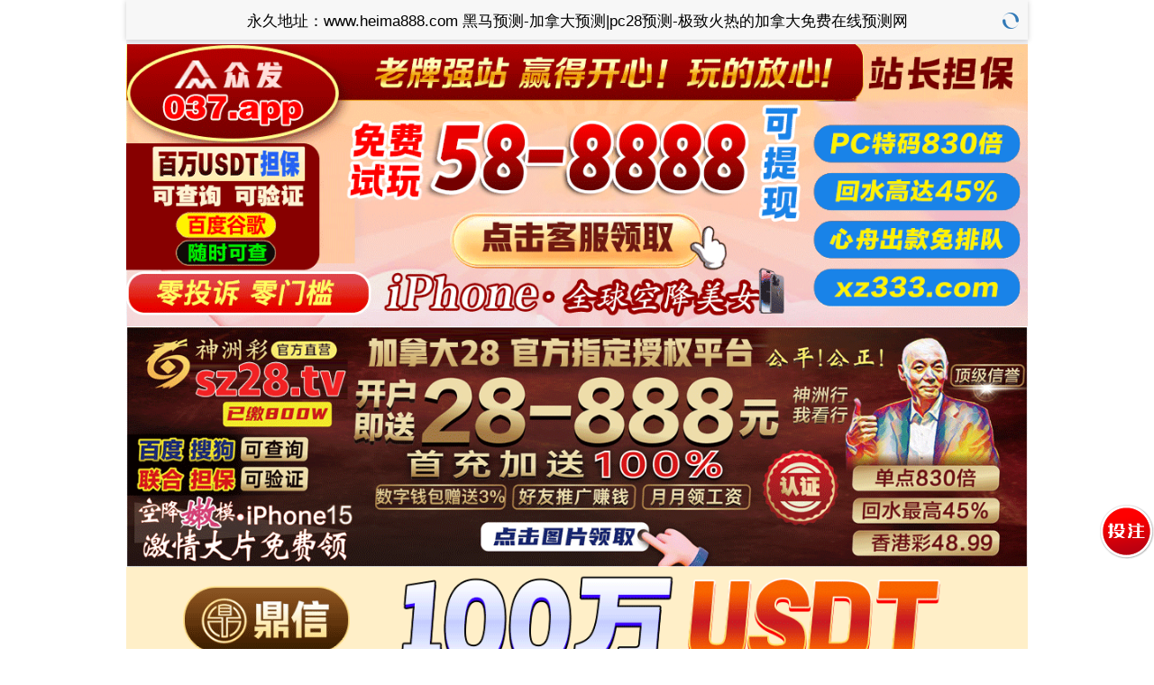

--- FILE ---
content_type: text/html; charset=utf-8
request_url: http://www.heima888.com/
body_size: 11563
content:
<!DOCTYPE html>
<html>

<head>
    <meta http-equiv="Content-Type" content="text/html; charset=UTF-8">
    <title>黑马预测-加拿大预测|pc28预测-极致火热的加拿大免费在线预测网</title>
    <meta name="keywords" content="黑马预测,加拿大预测,pc28预测,pc预测,免费预测,在线预测,预测网">
    <meta name="description" content="黑马预测【www.heima888.com】专业提供加拿大28预测查询服务,通过pc28最新AI预测算法,在线为您提供准确的加拿大预测详情结果,长期专注研究全新的AI大数据预测模型,做专业的预测数据统计站!">
    <meta name="viewport" content="width=device-width, initial-scale=1.0, maximum-scale=1.0, user-scalable=no">
    <meta name="apple-mobile-web-app-capable" content="yes">
    <meta name="apple-mobile-web-app-status-bar-style" content="black">
    <link rel="stylesheet" href="/static/theme2/css/mui.min.css">
    <link rel="stylesheet" href="/static/theme2/css/index.css">
    <link rel="stylesheet" href="/static/theme2/css/bootstrap.min.css">
    <link rel="shortcut icon" href="/static/img/mi/favicon.ico">
            <script type="text/javascript" src="//js.users.51.la/21878211.js"></script>
        <script type="text/javascript" src="//meihutj.shangshangqian.cc/aj/33268664312664064.js"></script>
    
</head>

<body>
    <header class="mui-bar mui-bar-nav">
        <h1 class="mui-title">永久地址：www.heima888.com 黑马预测-加拿大预测|pc28预测-极致火热的加拿大免费在线预测网</h1>
        <a class="mui-icon mui-icon-spinner mui-spin mui-pull-right" href="javascript:" rel="nofollow" onclick="window.location.reload()"></a>
    </header>
    <div class="mui-content">
        <div class="banner">
                            
                            
                            
                            
                            
                    </div>
        <ul class="mui-table-view mui-grid-view">
                                    <li class="mui-table-view-cell mui-media active">
                            <a href="javascript:;" rel="nofollow">加拿大</a>
                        </li>
                                                                        <li class="mui-table-view-cell mui-media">
                            <a href="/jndx28.html" rel="nofollow">加拿大西</a>
                        </li>
                                                                        <li class="mui-table-view-cell mui-media">
                            <a href="/twbg28.html" rel="nofollow">台湾</a>
                        </li>
                                                                        <li class="mui-table-view-cell mui-media">
                            <a href="/btc28.html" rel="nofollow">比特币</a>
                        </li>
                                                        </ul>

        <div class="lot-m clearfix" style="margin-top:0px;margin-bottom:5px;">
            <div class="col-md-4 col-sm-6 lot-latest text-center">
                <div class=" clearfix" style="display: inline-block;">
                    <div class="pull-left t-logo">
                        <img src="/static/theme2/img/jnd28_logo.png" alt="pc预测">
                    </div>
                    <div class="lot-section">
                        <p style="margin-top:15px;">最新:<i id="period" class="ng-binding">3389500</i>期
                        </p>
                    </div>
                    <div style="float: left;margin-top: 15px;">
                        <div class="issue-mi" onclick="openMipai()">咪牌</div>
                    </div>
                </div>
            </div>
            <div class="col-md-4 col-sm-6 open-cutdown no-padder">
                <div class="opentime ng-isolate-scope" style="display: inline-block;">
                    <span>下期:</span>
                                        <b class="ng-binding" style="background:red;" id="minutes">00</b>
                    <span>分</span>
                    <b class="ng-binding" style="background:red;" id="seconds">00</b>
                    <span>秒</span>
                </div>
            </div>

            <div class="col-md-4 col-sm-6 lot-result" id="issues">
                <div class="r1" data-state="0" ng-show="!!!opening">
                    <span class="cyanBlue ng-binding" id="num1">6</span>
                    <label class="">+</label>
                    <span class="cyanBlue ng-binding" id="num2">1</span>
                    <label class="">+</label>
                    <span class="cyanBlue ng-binding" id="num3">8</span>
                    <label class="">=</label>
                    <span class="skyBlue ng-binding color-2" id="num4">15</span>
                </div>
                <div class="r2" id="dxds">
                                        <span class="badge ng-binding red-info">大</span>
                                        <span class="badge ng-binding blue-info">单</span>
                                    </div>
            </div>
            <div class="col-md-4 col-sm-6 lot-result" id="loading" style="display: none">
                <span class="r3 ng-hide">等待结果<img src="/static/theme2/img/icon-status-status-dots-anim-16.gif" alt="pc28预测"></span>
            </div>
        </div>
        <div style="margin-top:0px; padding-left:0px;padding-right:0px;">
            <div id="segmentedControl" class="mui-segmented-control">
                <div id="segmentedControl" class="mui-segmented-control">
                    <a class="mui-control-item mui-active" href="javascript:;" data-tab="result" rel="nofollow">结果</a>
                    <a class="mui-control-item" href="javascript:;" data-tab="trend" rel="nofollow">走势图</a>
                    <a class="mui-control-item" href="javascript:;" data-tab="census" rel="nofollow">统计</a>
                    <a class="mui-control-item" href="javascript:;" data-tab="forecast" rel="nofollow">预测</a>
                </div>
            </div>

            <div>
                <div id="result" class="mui-control-content mui-active" style=" padding-left:0px;padding-right:0px;">
                    <ul class="mui-table-view">
                        <div class="table-responsive">
                            <table class="table table-striped">
                                <thead>
                                    <tr>
                                        <th>期数</th>
                                        <th>时间</th>
                                        <th>结果</th>
                                    </tr>
                                </thead>
                                <tbody>
                                                                        <tr>
                                        <td>3389500</td>
                                        <td>01-27 21:50:00</td>
                                        <td>6+1+8=<span class="color-2">15</span></td>
                                    </tr>
                                                                        <tr>
                                        <td>3389499</td>
                                        <td>01-27 21:46:30</td>
                                        <td>9+4+2=<span class="color-2">15</span></td>
                                    </tr>
                                                                        <tr>
                                        <td>3389498</td>
                                        <td>01-27 21:43:00</td>
                                        <td>9+4+1=<span class="color-2">14</span></td>
                                    </tr>
                                                                        <tr>
                                        <td>3389497</td>
                                        <td>01-27 21:39:30</td>
                                        <td>0+2+1=<span class="color-2">03</span></td>
                                    </tr>
                                                                        <tr>
                                        <td>3389496</td>
                                        <td>01-27 21:36:00</td>
                                        <td>7+6+0=<span class="color-0">13</span></td>
                                    </tr>
                                                                        <tr>
                                        <td>3389495</td>
                                        <td>01-27 21:32:30</td>
                                        <td>2+9+6=<span class="color-1">17</span></td>
                                    </tr>
                                                                        <tr>
                                        <td>3389494</td>
                                        <td>01-27 21:29:00</td>
                                        <td>6+6+4=<span class="color-1">16</span></td>
                                    </tr>
                                                                        <tr>
                                        <td>3389493</td>
                                        <td>01-27 21:25:30</td>
                                        <td>0+6+8=<span class="color-2">14</span></td>
                                    </tr>
                                                                        <tr>
                                        <td>3389492</td>
                                        <td>01-27 21:22:00</td>
                                        <td>0+1+4=<span class="color-1">05</span></td>
                                    </tr>
                                                                        <tr>
                                        <td>3389491</td>
                                        <td>01-27 21:18:30</td>
                                        <td>8+6+5=<span class="color-0">19</span></td>
                                    </tr>
                                                                        <tr>
                                        <td>3389490</td>
                                        <td>01-27 21:15:00</td>
                                        <td>0+6+9=<span class="color-2">15</span></td>
                                    </tr>
                                                                        <tr>
                                        <td>3389489</td>
                                        <td>01-27 21:11:30</td>
                                        <td>1+5+2=<span class="color-0">08</span></td>
                                    </tr>
                                                                        <tr>
                                        <td>3389488</td>
                                        <td>01-27 21:08:00</td>
                                        <td>6+1+2=<span class="color-2">09</span></td>
                                    </tr>
                                                                        <tr>
                                        <td>3389487</td>
                                        <td>01-27 21:04:30</td>
                                        <td>4+3+3=<span class="color-2">10</span></td>
                                    </tr>
                                                                        <tr>
                                        <td>3389486</td>
                                        <td>01-27 21:01:00</td>
                                        <td>5+5+9=<span class="color-0">19</span></td>
                                    </tr>
                                                                        <tr>
                                        <td>3389485</td>
                                        <td>01-27 20:57:30</td>
                                        <td>9+6+9=<span class="color-0">24</span></td>
                                    </tr>
                                                                        <tr>
                                        <td>3389484</td>
                                        <td>01-27 20:54:00</td>
                                        <td>5+4+0=<span class="color-2">09</span></td>
                                    </tr>
                                                                        <tr>
                                        <td>3389483</td>
                                        <td>01-27 20:50:30</td>
                                        <td>5+1+2=<span class="color-0">08</span></td>
                                    </tr>
                                                                        <tr>
                                        <td>3389482</td>
                                        <td>01-27 20:47:00</td>
                                        <td>9+9+8=<span class="color-2">26</span></td>
                                    </tr>
                                                                        <tr>
                                        <td>3389481</td>
                                        <td>01-27 20:43:30</td>
                                        <td>5+8+7=<span class="color-2">20</span></td>
                                    </tr>
                                                                        <tr>
                                        <td>3389480</td>
                                        <td>01-27 20:40:00</td>
                                        <td>4+7+1=<span class="color-0">12</span></td>
                                    </tr>
                                                                        <tr>
                                        <td>3389479</td>
                                        <td>01-27 20:36:30</td>
                                        <td>0+1+8=<span class="color-2">09</span></td>
                                    </tr>
                                                                        <tr>
                                        <td>3389478</td>
                                        <td>01-27 20:33:00</td>
                                        <td>8+2+2=<span class="color-0">12</span></td>
                                    </tr>
                                                                        <tr>
                                        <td>3389477</td>
                                        <td>01-27 19:56:30</td>
                                        <td>1+7+9=<span class="color-1">17</span></td>
                                    </tr>
                                                                        <tr>
                                        <td>3389476</td>
                                        <td>01-27 19:53:00</td>
                                        <td>6+5+3=<span class="color-2">14</span></td>
                                    </tr>
                                                                        <tr>
                                        <td>3389475</td>
                                        <td>01-27 19:49:30</td>
                                        <td>1+7+0=<span class="color-0">08</span></td>
                                    </tr>
                                                                        <tr>
                                        <td>3389474</td>
                                        <td>01-27 19:46:00</td>
                                        <td>7+4+1=<span class="color-0">12</span></td>
                                    </tr>
                                                                        <tr>
                                        <td>3389473</td>
                                        <td>01-27 19:42:30</td>
                                        <td>9+6+3=<span class="color-0">18</span></td>
                                    </tr>
                                                                        <tr>
                                        <td>3389472</td>
                                        <td>01-27 19:39:00</td>
                                        <td>1+1+2=<span class="color-2">04</span></td>
                                    </tr>
                                                                        <tr>
                                        <td>3389471</td>
                                        <td>01-27 19:35:30</td>
                                        <td>1+5+7=<span class="color-0">13</span></td>
                                    </tr>
                                                                        <tr>
                                        <td>3389470</td>
                                        <td>01-27 19:32:00</td>
                                        <td>7+8+5=<span class="color-2">20</span></td>
                                    </tr>
                                                                        <tr>
                                        <td>3389469</td>
                                        <td>01-27 19:28:30</td>
                                        <td>0+3+4=<span class="color-0">07</span></td>
                                    </tr>
                                                                        <tr>
                                        <td>3389468</td>
                                        <td>01-27 19:25:00</td>
                                        <td>3+5+4=<span class="color-0">12</span></td>
                                    </tr>
                                                                        <tr>
                                        <td>3389467</td>
                                        <td>01-27 19:21:30</td>
                                        <td>8+2+3=<span class="color-0">13</span></td>
                                    </tr>
                                                                        <tr>
                                        <td>3389466</td>
                                        <td>01-27 19:18:00</td>
                                        <td>9+6+0=<span class="color-2">15</span></td>
                                    </tr>
                                                                        <tr>
                                        <td>3389465</td>
                                        <td>01-27 19:14:30</td>
                                        <td>7+5+6=<span class="color-0">18</span></td>
                                    </tr>
                                                                        <tr>
                                        <td>3389464</td>
                                        <td>01-27 19:11:00</td>
                                        <td>7+9+9=<span class="color-2">25</span></td>
                                    </tr>
                                                                        <tr>
                                        <td>3389463</td>
                                        <td>01-27 19:07:30</td>
                                        <td>0+5+2=<span class="color-0">07</span></td>
                                    </tr>
                                                                        <tr>
                                        <td>3389462</td>
                                        <td>01-27 19:04:00</td>
                                        <td>6+9+7=<span class="color-1">22</span></td>
                                    </tr>
                                                                        <tr>
                                        <td>3389461</td>
                                        <td>01-27 19:00:30</td>
                                        <td>6+9+8=<span class="color-0">23</span></td>
                                    </tr>
                                                                        <tr>
                                        <td>3389460</td>
                                        <td>01-27 18:57:00</td>
                                        <td>6+7+2=<span class="color-2">15</span></td>
                                    </tr>
                                                                        <tr>
                                        <td>3389459</td>
                                        <td>01-27 18:53:30</td>
                                        <td>0+3+0=<span class="color-2">03</span></td>
                                    </tr>
                                                                        <tr>
                                        <td>3389458</td>
                                        <td>01-27 18:50:00</td>
                                        <td>0+1+3=<span class="color-2">04</span></td>
                                    </tr>
                                                                        <tr>
                                        <td>3389457</td>
                                        <td>01-27 18:46:30</td>
                                        <td>9+8+9=<span class="color-2">26</span></td>
                                    </tr>
                                                                        <tr>
                                        <td>3389456</td>
                                        <td>01-27 18:43:00</td>
                                        <td>2+6+6=<span class="color-2">14</span></td>
                                    </tr>
                                                                        <tr>
                                        <td>3389455</td>
                                        <td>01-27 18:39:30</td>
                                        <td>7+8+6=<span class="color-1">21</span></td>
                                    </tr>
                                                                        <tr>
                                        <td>3389454</td>
                                        <td>01-27 18:36:00</td>
                                        <td>9+2+4=<span class="color-2">15</span></td>
                                    </tr>
                                                                        <tr>
                                        <td>3389453</td>
                                        <td>01-27 18:32:30</td>
                                        <td>6+0+9=<span class="color-2">15</span></td>
                                    </tr>
                                                                        <tr>
                                        <td>3389452</td>
                                        <td>01-27 18:29:00</td>
                                        <td>4+3+7=<span class="color-2">14</span></td>
                                    </tr>
                                                                        <tr>
                                        <td>3389451</td>
                                        <td>01-27 18:25:30</td>
                                        <td>3+9+4=<span class="color-1">16</span></td>
                                    </tr>
                                                                        <tr>
                                        <td>3389450</td>
                                        <td>01-27 18:22:00</td>
                                        <td>3+7+6=<span class="color-1">16</span></td>
                                    </tr>
                                                                        <tr>
                                        <td>3389449</td>
                                        <td>01-27 18:18:30</td>
                                        <td>0+7+3=<span class="color-2">10</span></td>
                                    </tr>
                                                                        <tr>
                                        <td>3389448</td>
                                        <td>01-27 18:15:00</td>
                                        <td>8+5+3=<span class="color-1">16</span></td>
                                    </tr>
                                                                        <tr>
                                        <td>3389447</td>
                                        <td>01-27 18:11:30</td>
                                        <td>4+8+5=<span class="color-1">17</span></td>
                                    </tr>
                                                                        <tr>
                                        <td>3389446</td>
                                        <td>01-27 18:08:00</td>
                                        <td>9+7+4=<span class="color-2">20</span></td>
                                    </tr>
                                                                        <tr>
                                        <td>3389445</td>
                                        <td>01-27 18:04:30</td>
                                        <td>0+1+2=<span class="color-2">03</span></td>
                                    </tr>
                                                                        <tr>
                                        <td>3389444</td>
                                        <td>01-27 18:01:00</td>
                                        <td>4+5+7=<span class="color-1">16</span></td>
                                    </tr>
                                                                        <tr>
                                        <td>3389443</td>
                                        <td>01-27 17:57:30</td>
                                        <td>8+0+4=<span class="color-0">12</span></td>
                                    </tr>
                                                                        <tr>
                                        <td>3389442</td>
                                        <td>01-27 17:54:00</td>
                                        <td>4+3+0=<span class="color-0">07</span></td>
                                    </tr>
                                                                        <tr>
                                        <td>3389441</td>
                                        <td>01-27 17:50:30</td>
                                        <td>6+9+9=<span class="color-0">24</span></td>
                                    </tr>
                                                                        <tr>
                                        <td>3389440</td>
                                        <td>01-27 17:47:00</td>
                                        <td>9+4+0=<span class="color-0">13</span></td>
                                    </tr>
                                                                        <tr>
                                        <td>3389439</td>
                                        <td>01-27 17:43:30</td>
                                        <td>5+9+8=<span class="color-1">22</span></td>
                                    </tr>
                                                                        <tr>
                                        <td>3389438</td>
                                        <td>01-27 17:40:00</td>
                                        <td>4+6+2=<span class="color-0">12</span></td>
                                    </tr>
                                                                        <tr>
                                        <td>3389437</td>
                                        <td>01-27 17:36:30</td>
                                        <td>3+1+1=<span class="color-1">05</span></td>
                                    </tr>
                                                                        <tr>
                                        <td>3389436</td>
                                        <td>01-27 17:33:00</td>
                                        <td>0+6+1=<span class="color-0">07</span></td>
                                    </tr>
                                                                        <tr>
                                        <td>3389435</td>
                                        <td>01-27 17:29:30</td>
                                        <td>7+8+2=<span class="color-1">17</span></td>
                                    </tr>
                                                                        <tr>
                                        <td>3389434</td>
                                        <td>01-27 17:26:00</td>
                                        <td>3+0+7=<span class="color-2">10</span></td>
                                    </tr>
                                                                        <tr>
                                        <td>3389433</td>
                                        <td>01-27 17:22:30</td>
                                        <td>2+4+5=<span class="color-1">11</span></td>
                                    </tr>
                                                                        <tr>
                                        <td>3389432</td>
                                        <td>01-27 17:19:00</td>
                                        <td>4+0+9=<span class="color-0">13</span></td>
                                    </tr>
                                                                        <tr>
                                        <td>3389431</td>
                                        <td>01-27 17:15:30</td>
                                        <td>6+9+8=<span class="color-0">23</span></td>
                                    </tr>
                                                                        <tr>
                                        <td>3389430</td>
                                        <td>01-27 17:12:00</td>
                                        <td>5+3+3=<span class="color-1">11</span></td>
                                    </tr>
                                                                        <tr>
                                        <td>3389429</td>
                                        <td>01-27 17:08:30</td>
                                        <td>4+8+8=<span class="color-2">20</span></td>
                                    </tr>
                                                                        <tr>
                                        <td>3389428</td>
                                        <td>01-27 17:05:00</td>
                                        <td>8+4+9=<span class="color-1">21</span></td>
                                    </tr>
                                                                        <tr>
                                        <td>3389427</td>
                                        <td>01-27 17:01:30</td>
                                        <td>7+6+0=<span class="color-0">13</span></td>
                                    </tr>
                                                                        <tr>
                                        <td>3389426</td>
                                        <td>01-27 16:58:00</td>
                                        <td>8+7+7=<span class="color-1">22</span></td>
                                    </tr>
                                                                        <tr>
                                        <td>3389425</td>
                                        <td>01-27 16:54:30</td>
                                        <td>4+8+8=<span class="color-2">20</span></td>
                                    </tr>
                                                                        <tr>
                                        <td>3389424</td>
                                        <td>01-27 16:51:00</td>
                                        <td>7+3+1=<span class="color-1">11</span></td>
                                    </tr>
                                                                        <tr>
                                        <td>3389423</td>
                                        <td>01-27 16:47:30</td>
                                        <td>4+5+0=<span class="color-2">09</span></td>
                                    </tr>
                                                                        <tr>
                                        <td>3389422</td>
                                        <td>01-27 16:44:00</td>
                                        <td>6+3+4=<span class="color-0">13</span></td>
                                    </tr>
                                                                        <tr>
                                        <td>3389421</td>
                                        <td>01-27 16:40:30</td>
                                        <td>8+3+6=<span class="color-1">17</span></td>
                                    </tr>
                                                                        <tr>
                                        <td>3389420</td>
                                        <td>01-27 16:37:00</td>
                                        <td>4+5+5=<span class="color-2">14</span></td>
                                    </tr>
                                                                        <tr>
                                        <td>3389419</td>
                                        <td>01-27 16:33:30</td>
                                        <td>9+9+0=<span class="color-0">18</span></td>
                                    </tr>
                                                                        <tr>
                                        <td>3389418</td>
                                        <td>01-27 16:30:00</td>
                                        <td>2+5+9=<span class="color-1">16</span></td>
                                    </tr>
                                                                        <tr>
                                        <td>3389417</td>
                                        <td>01-27 16:26:30</td>
                                        <td>8+6+3=<span class="color-1">17</span></td>
                                    </tr>
                                                                        <tr>
                                        <td>3389416</td>
                                        <td>01-27 16:23:00</td>
                                        <td>2+7+0=<span class="color-2">09</span></td>
                                    </tr>
                                                                        <tr>
                                        <td>3389415</td>
                                        <td>01-27 16:19:30</td>
                                        <td>1+1+9=<span class="color-1">11</span></td>
                                    </tr>
                                                                        <tr>
                                        <td>3389414</td>
                                        <td>01-27 16:16:00</td>
                                        <td>3+9+2=<span class="color-2">14</span></td>
                                    </tr>
                                                                        <tr>
                                        <td>3389413</td>
                                        <td>01-27 16:12:30</td>
                                        <td>9+2+9=<span class="color-2">20</span></td>
                                    </tr>
                                                                        <tr>
                                        <td>3389412</td>
                                        <td>01-27 16:09:00</td>
                                        <td>4+1+1=<span class="color-1">06</span></td>
                                    </tr>
                                                                        <tr>
                                        <td>3389411</td>
                                        <td>01-27 16:05:30</td>
                                        <td>2+8+1=<span class="color-1">11</span></td>
                                    </tr>
                                                                        <tr>
                                        <td>3389410</td>
                                        <td>01-27 16:02:00</td>
                                        <td>1+2+1=<span class="color-2">04</span></td>
                                    </tr>
                                                                        <tr>
                                        <td>3389409</td>
                                        <td>01-27 15:58:30</td>
                                        <td>9+0+4=<span class="color-0">13</span></td>
                                    </tr>
                                                                        <tr>
                                        <td>3389408</td>
                                        <td>01-27 15:55:00</td>
                                        <td>4+8+8=<span class="color-2">20</span></td>
                                    </tr>
                                                                        <tr>
                                        <td>3389407</td>
                                        <td>01-27 15:51:30</td>
                                        <td>5+3+1=<span class="color-2">09</span></td>
                                    </tr>
                                                                        <tr>
                                        <td>3389406</td>
                                        <td>01-27 15:48:00</td>
                                        <td>1+9+6=<span class="color-1">16</span></td>
                                    </tr>
                                                                        <tr>
                                        <td>3389405</td>
                                        <td>01-27 15:44:30</td>
                                        <td>6+6+5=<span class="color-1">17</span></td>
                                    </tr>
                                                                        <tr>
                                        <td>3389404</td>
                                        <td>01-27 15:41:00</td>
                                        <td>6+4+9=<span class="color-0">19</span></td>
                                    </tr>
                                                                        <tr>
                                        <td>3389403</td>
                                        <td>01-27 15:37:30</td>
                                        <td>2+2+2=<span class="color-1">06</span></td>
                                    </tr>
                                                                        <tr>
                                        <td>3389402</td>
                                        <td>01-27 15:34:00</td>
                                        <td>3+2+8=<span class="color-0">13</span></td>
                                    </tr>
                                                                        <tr>
                                        <td>3389401</td>
                                        <td>01-27 15:30:30</td>
                                        <td>6+1+8=<span class="color-2">15</span></td>
                                    </tr>
                                                                    </tbody>
                            </table>
                        </div>
                        <div style="text-align:center;">
                            <p>Copyright © 2024 黑马预测-加拿大预测|pc28预测-极致火热的加拿大免费在线预测网 All rights reserved.</p>
                        </div>
                    </ul>
                </div>

                <div id="trend" class="mui-control-content" style=" padding-left:0px;padding-right:0px;">
                    <ul class="mui-table-view">
                        <div class="">
                            <table class="table table-condensed" style="text-align:center;">
                                <thead>
                                    <tr>
                                        <th>期数</th>
                                        <th>值</th>
                                        <th>大</th>
                                        <th>小</th>
                                        <th>单</th>
                                        <th>双</th>
                                        <th>小单</th>
                                        <th>小双</th>
                                        <th>大单</th>
                                        <th>大双</th>
                                    </tr>
                                </thead>
                                <tbody>
                                                                        <tr>
                                        <td>3389500</td>
                                        <td><span class="color-2">15</span></td>
                                                                                <td><div style="background-color:red">大</div></td>
                                                                                <td></td>
                                                                                <td><div style="background-color:green">单</div></td>
                                                                                <td></td>
                                                                                <td></td>
                                                                                <td></td>
                                                                                <td><div style="background-color:green;width:30px;">大单</div></td>
                                                                                <td></td>
                                                                            </tr>
                                                                        <tr>
                                        <td>3389499</td>
                                        <td><span class="color-2">15</span></td>
                                                                                <td><div style="background-color:red">大</div></td>
                                                                                <td></td>
                                                                                <td><div style="background-color:green">单</div></td>
                                                                                <td></td>
                                                                                <td></td>
                                                                                <td></td>
                                                                                <td><div style="background-color:green;width:30px;">大单</div></td>
                                                                                <td></td>
                                                                            </tr>
                                                                        <tr>
                                        <td>3389498</td>
                                        <td><span class="color-2">14</span></td>
                                                                                <td><div style="background-color:red">大</div></td>
                                                                                <td></td>
                                                                                <td></td>
                                                                                <td><div style="background-color:blue">双</div></td>
                                                                                <td></td>
                                                                                <td></td>
                                                                                <td></td>
                                                                                <td><div style="background-color:blue;width:30px;">大双</div></td>
                                                                            </tr>
                                                                        <tr>
                                        <td>3389497</td>
                                        <td><span class="color-2">03</span></td>
                                                                                <td></td>
                                                                                <td><div style="background-color:blue">小</div></td>
                                                                                <td><div style="background-color:green">单</div></td>
                                                                                <td></td>
                                                                                <td>
                                            <div style="background-color:green;width:30px;">小单</div>
                                        </td>
                                                                                <td></td>
                                                                                <td></td>
                                                                                <td></td>
                                                                            </tr>
                                                                        <tr>
                                        <td>3389496</td>
                                        <td><span class="color-0">13</span></td>
                                                                                <td></td>
                                                                                <td><div style="background-color:blue">小</div></td>
                                                                                <td><div style="background-color:green">单</div></td>
                                                                                <td></td>
                                                                                <td>
                                            <div style="background-color:green;width:30px;">小单</div>
                                        </td>
                                                                                <td></td>
                                                                                <td></td>
                                                                                <td></td>
                                                                            </tr>
                                                                        <tr>
                                        <td>3389495</td>
                                        <td><span class="color-1">17</span></td>
                                                                                <td><div style="background-color:red">大</div></td>
                                                                                <td></td>
                                                                                <td><div style="background-color:green">单</div></td>
                                                                                <td></td>
                                                                                <td></td>
                                                                                <td></td>
                                                                                <td><div style="background-color:green;width:30px;">大单</div></td>
                                                                                <td></td>
                                                                            </tr>
                                                                        <tr>
                                        <td>3389494</td>
                                        <td><span class="color-1">16</span></td>
                                                                                <td><div style="background-color:red">大</div></td>
                                                                                <td></td>
                                                                                <td></td>
                                                                                <td><div style="background-color:blue">双</div></td>
                                                                                <td></td>
                                                                                <td></td>
                                                                                <td></td>
                                                                                <td><div style="background-color:blue;width:30px;">大双</div></td>
                                                                            </tr>
                                                                        <tr>
                                        <td>3389493</td>
                                        <td><span class="color-2">14</span></td>
                                                                                <td><div style="background-color:red">大</div></td>
                                                                                <td></td>
                                                                                <td></td>
                                                                                <td><div style="background-color:blue">双</div></td>
                                                                                <td></td>
                                                                                <td></td>
                                                                                <td></td>
                                                                                <td><div style="background-color:blue;width:30px;">大双</div></td>
                                                                            </tr>
                                                                        <tr>
                                        <td>3389492</td>
                                        <td><span class="color-1">05</span></td>
                                                                                <td></td>
                                                                                <td><div style="background-color:blue">小</div></td>
                                                                                <td><div style="background-color:green">单</div></td>
                                                                                <td></td>
                                                                                <td>
                                            <div style="background-color:green;width:30px;">小单</div>
                                        </td>
                                                                                <td></td>
                                                                                <td></td>
                                                                                <td></td>
                                                                            </tr>
                                                                        <tr>
                                        <td>3389491</td>
                                        <td><span class="color-0">19</span></td>
                                                                                <td><div style="background-color:red">大</div></td>
                                                                                <td></td>
                                                                                <td><div style="background-color:green">单</div></td>
                                                                                <td></td>
                                                                                <td></td>
                                                                                <td></td>
                                                                                <td><div style="background-color:green;width:30px;">大单</div></td>
                                                                                <td></td>
                                                                            </tr>
                                                                        <tr>
                                        <td>3389490</td>
                                        <td><span class="color-2">15</span></td>
                                                                                <td><div style="background-color:red">大</div></td>
                                                                                <td></td>
                                                                                <td><div style="background-color:green">单</div></td>
                                                                                <td></td>
                                                                                <td></td>
                                                                                <td></td>
                                                                                <td><div style="background-color:green;width:30px;">大单</div></td>
                                                                                <td></td>
                                                                            </tr>
                                                                        <tr>
                                        <td>3389489</td>
                                        <td><span class="color-0">08</span></td>
                                                                                <td></td>
                                                                                <td><div style="background-color:blue">小</div></td>
                                                                                <td></td>
                                                                                <td><div style="background-color:blue">双</div></td>
                                                                                <td></td>
                                                                                <td>
                                            <div style="background-color:blue;width:30px;">小双</div>
                                        </td>
                                                                                <td></td>
                                                                                <td></td>
                                                                            </tr>
                                                                        <tr>
                                        <td>3389488</td>
                                        <td><span class="color-2">09</span></td>
                                                                                <td></td>
                                                                                <td><div style="background-color:blue">小</div></td>
                                                                                <td><div style="background-color:green">单</div></td>
                                                                                <td></td>
                                                                                <td>
                                            <div style="background-color:green;width:30px;">小单</div>
                                        </td>
                                                                                <td></td>
                                                                                <td></td>
                                                                                <td></td>
                                                                            </tr>
                                                                        <tr>
                                        <td>3389487</td>
                                        <td><span class="color-2">10</span></td>
                                                                                <td></td>
                                                                                <td><div style="background-color:blue">小</div></td>
                                                                                <td></td>
                                                                                <td><div style="background-color:blue">双</div></td>
                                                                                <td></td>
                                                                                <td>
                                            <div style="background-color:blue;width:30px;">小双</div>
                                        </td>
                                                                                <td></td>
                                                                                <td></td>
                                                                            </tr>
                                                                        <tr>
                                        <td>3389486</td>
                                        <td><span class="color-0">19</span></td>
                                                                                <td><div style="background-color:red">大</div></td>
                                                                                <td></td>
                                                                                <td><div style="background-color:green">单</div></td>
                                                                                <td></td>
                                                                                <td></td>
                                                                                <td></td>
                                                                                <td><div style="background-color:green;width:30px;">大单</div></td>
                                                                                <td></td>
                                                                            </tr>
                                                                        <tr>
                                        <td>3389485</td>
                                        <td><span class="color-0">24</span></td>
                                                                                <td><div style="background-color:red">大</div></td>
                                                                                <td></td>
                                                                                <td></td>
                                                                                <td><div style="background-color:blue">双</div></td>
                                                                                <td></td>
                                                                                <td></td>
                                                                                <td></td>
                                                                                <td><div style="background-color:blue;width:30px;">大双</div></td>
                                                                            </tr>
                                                                        <tr>
                                        <td>3389484</td>
                                        <td><span class="color-2">09</span></td>
                                                                                <td></td>
                                                                                <td><div style="background-color:blue">小</div></td>
                                                                                <td><div style="background-color:green">单</div></td>
                                                                                <td></td>
                                                                                <td>
                                            <div style="background-color:green;width:30px;">小单</div>
                                        </td>
                                                                                <td></td>
                                                                                <td></td>
                                                                                <td></td>
                                                                            </tr>
                                                                        <tr>
                                        <td>3389483</td>
                                        <td><span class="color-0">08</span></td>
                                                                                <td></td>
                                                                                <td><div style="background-color:blue">小</div></td>
                                                                                <td></td>
                                                                                <td><div style="background-color:blue">双</div></td>
                                                                                <td></td>
                                                                                <td>
                                            <div style="background-color:blue;width:30px;">小双</div>
                                        </td>
                                                                                <td></td>
                                                                                <td></td>
                                                                            </tr>
                                                                        <tr>
                                        <td>3389482</td>
                                        <td><span class="color-2">26</span></td>
                                                                                <td><div style="background-color:red">大</div></td>
                                                                                <td></td>
                                                                                <td></td>
                                                                                <td><div style="background-color:blue">双</div></td>
                                                                                <td></td>
                                                                                <td></td>
                                                                                <td></td>
                                                                                <td><div style="background-color:blue;width:30px;">大双</div></td>
                                                                            </tr>
                                                                        <tr>
                                        <td>3389481</td>
                                        <td><span class="color-2">20</span></td>
                                                                                <td><div style="background-color:red">大</div></td>
                                                                                <td></td>
                                                                                <td></td>
                                                                                <td><div style="background-color:blue">双</div></td>
                                                                                <td></td>
                                                                                <td></td>
                                                                                <td></td>
                                                                                <td><div style="background-color:blue;width:30px;">大双</div></td>
                                                                            </tr>
                                                                        <tr>
                                        <td>3389480</td>
                                        <td><span class="color-0">12</span></td>
                                                                                <td></td>
                                                                                <td><div style="background-color:blue">小</div></td>
                                                                                <td></td>
                                                                                <td><div style="background-color:blue">双</div></td>
                                                                                <td></td>
                                                                                <td>
                                            <div style="background-color:blue;width:30px;">小双</div>
                                        </td>
                                                                                <td></td>
                                                                                <td></td>
                                                                            </tr>
                                                                        <tr>
                                        <td>3389479</td>
                                        <td><span class="color-2">09</span></td>
                                                                                <td></td>
                                                                                <td><div style="background-color:blue">小</div></td>
                                                                                <td><div style="background-color:green">单</div></td>
                                                                                <td></td>
                                                                                <td>
                                            <div style="background-color:green;width:30px;">小单</div>
                                        </td>
                                                                                <td></td>
                                                                                <td></td>
                                                                                <td></td>
                                                                            </tr>
                                                                        <tr>
                                        <td>3389478</td>
                                        <td><span class="color-0">12</span></td>
                                                                                <td></td>
                                                                                <td><div style="background-color:blue">小</div></td>
                                                                                <td></td>
                                                                                <td><div style="background-color:blue">双</div></td>
                                                                                <td></td>
                                                                                <td>
                                            <div style="background-color:blue;width:30px;">小双</div>
                                        </td>
                                                                                <td></td>
                                                                                <td></td>
                                                                            </tr>
                                                                        <tr>
                                        <td>3389477</td>
                                        <td><span class="color-1">17</span></td>
                                                                                <td><div style="background-color:red">大</div></td>
                                                                                <td></td>
                                                                                <td><div style="background-color:green">单</div></td>
                                                                                <td></td>
                                                                                <td></td>
                                                                                <td></td>
                                                                                <td><div style="background-color:green;width:30px;">大单</div></td>
                                                                                <td></td>
                                                                            </tr>
                                                                        <tr>
                                        <td>3389476</td>
                                        <td><span class="color-2">14</span></td>
                                                                                <td><div style="background-color:red">大</div></td>
                                                                                <td></td>
                                                                                <td></td>
                                                                                <td><div style="background-color:blue">双</div></td>
                                                                                <td></td>
                                                                                <td></td>
                                                                                <td></td>
                                                                                <td><div style="background-color:blue;width:30px;">大双</div></td>
                                                                            </tr>
                                                                        <tr>
                                        <td>3389475</td>
                                        <td><span class="color-0">08</span></td>
                                                                                <td></td>
                                                                                <td><div style="background-color:blue">小</div></td>
                                                                                <td></td>
                                                                                <td><div style="background-color:blue">双</div></td>
                                                                                <td></td>
                                                                                <td>
                                            <div style="background-color:blue;width:30px;">小双</div>
                                        </td>
                                                                                <td></td>
                                                                                <td></td>
                                                                            </tr>
                                                                        <tr>
                                        <td>3389474</td>
                                        <td><span class="color-0">12</span></td>
                                                                                <td></td>
                                                                                <td><div style="background-color:blue">小</div></td>
                                                                                <td></td>
                                                                                <td><div style="background-color:blue">双</div></td>
                                                                                <td></td>
                                                                                <td>
                                            <div style="background-color:blue;width:30px;">小双</div>
                                        </td>
                                                                                <td></td>
                                                                                <td></td>
                                                                            </tr>
                                                                        <tr>
                                        <td>3389473</td>
                                        <td><span class="color-0">18</span></td>
                                                                                <td><div style="background-color:red">大</div></td>
                                                                                <td></td>
                                                                                <td></td>
                                                                                <td><div style="background-color:blue">双</div></td>
                                                                                <td></td>
                                                                                <td></td>
                                                                                <td></td>
                                                                                <td><div style="background-color:blue;width:30px;">大双</div></td>
                                                                            </tr>
                                                                        <tr>
                                        <td>3389472</td>
                                        <td><span class="color-2">04</span></td>
                                                                                <td></td>
                                                                                <td><div style="background-color:blue">小</div></td>
                                                                                <td></td>
                                                                                <td><div style="background-color:blue">双</div></td>
                                                                                <td></td>
                                                                                <td>
                                            <div style="background-color:blue;width:30px;">小双</div>
                                        </td>
                                                                                <td></td>
                                                                                <td></td>
                                                                            </tr>
                                                                        <tr>
                                        <td>3389471</td>
                                        <td><span class="color-0">13</span></td>
                                                                                <td></td>
                                                                                <td><div style="background-color:blue">小</div></td>
                                                                                <td><div style="background-color:green">单</div></td>
                                                                                <td></td>
                                                                                <td>
                                            <div style="background-color:green;width:30px;">小单</div>
                                        </td>
                                                                                <td></td>
                                                                                <td></td>
                                                                                <td></td>
                                                                            </tr>
                                                                        <tr>
                                        <td>3389470</td>
                                        <td><span class="color-2">20</span></td>
                                                                                <td><div style="background-color:red">大</div></td>
                                                                                <td></td>
                                                                                <td></td>
                                                                                <td><div style="background-color:blue">双</div></td>
                                                                                <td></td>
                                                                                <td></td>
                                                                                <td></td>
                                                                                <td><div style="background-color:blue;width:30px;">大双</div></td>
                                                                            </tr>
                                                                        <tr>
                                        <td>3389469</td>
                                        <td><span class="color-0">07</span></td>
                                                                                <td></td>
                                                                                <td><div style="background-color:blue">小</div></td>
                                                                                <td><div style="background-color:green">单</div></td>
                                                                                <td></td>
                                                                                <td>
                                            <div style="background-color:green;width:30px;">小单</div>
                                        </td>
                                                                                <td></td>
                                                                                <td></td>
                                                                                <td></td>
                                                                            </tr>
                                                                        <tr>
                                        <td>3389468</td>
                                        <td><span class="color-0">12</span></td>
                                                                                <td></td>
                                                                                <td><div style="background-color:blue">小</div></td>
                                                                                <td></td>
                                                                                <td><div style="background-color:blue">双</div></td>
                                                                                <td></td>
                                                                                <td>
                                            <div style="background-color:blue;width:30px;">小双</div>
                                        </td>
                                                                                <td></td>
                                                                                <td></td>
                                                                            </tr>
                                                                        <tr>
                                        <td>3389467</td>
                                        <td><span class="color-0">13</span></td>
                                                                                <td></td>
                                                                                <td><div style="background-color:blue">小</div></td>
                                                                                <td><div style="background-color:green">单</div></td>
                                                                                <td></td>
                                                                                <td>
                                            <div style="background-color:green;width:30px;">小单</div>
                                        </td>
                                                                                <td></td>
                                                                                <td></td>
                                                                                <td></td>
                                                                            </tr>
                                                                        <tr>
                                        <td>3389466</td>
                                        <td><span class="color-2">15</span></td>
                                                                                <td><div style="background-color:red">大</div></td>
                                                                                <td></td>
                                                                                <td><div style="background-color:green">单</div></td>
                                                                                <td></td>
                                                                                <td></td>
                                                                                <td></td>
                                                                                <td><div style="background-color:green;width:30px;">大单</div></td>
                                                                                <td></td>
                                                                            </tr>
                                                                        <tr>
                                        <td>3389465</td>
                                        <td><span class="color-0">18</span></td>
                                                                                <td><div style="background-color:red">大</div></td>
                                                                                <td></td>
                                                                                <td></td>
                                                                                <td><div style="background-color:blue">双</div></td>
                                                                                <td></td>
                                                                                <td></td>
                                                                                <td></td>
                                                                                <td><div style="background-color:blue;width:30px;">大双</div></td>
                                                                            </tr>
                                                                        <tr>
                                        <td>3389464</td>
                                        <td><span class="color-2">25</span></td>
                                                                                <td><div style="background-color:red">大</div></td>
                                                                                <td></td>
                                                                                <td><div style="background-color:green">单</div></td>
                                                                                <td></td>
                                                                                <td></td>
                                                                                <td></td>
                                                                                <td><div style="background-color:green;width:30px;">大单</div></td>
                                                                                <td></td>
                                                                            </tr>
                                                                        <tr>
                                        <td>3389463</td>
                                        <td><span class="color-0">07</span></td>
                                                                                <td></td>
                                                                                <td><div style="background-color:blue">小</div></td>
                                                                                <td><div style="background-color:green">单</div></td>
                                                                                <td></td>
                                                                                <td>
                                            <div style="background-color:green;width:30px;">小单</div>
                                        </td>
                                                                                <td></td>
                                                                                <td></td>
                                                                                <td></td>
                                                                            </tr>
                                                                        <tr>
                                        <td>3389462</td>
                                        <td><span class="color-1">22</span></td>
                                                                                <td><div style="background-color:red">大</div></td>
                                                                                <td></td>
                                                                                <td></td>
                                                                                <td><div style="background-color:blue">双</div></td>
                                                                                <td></td>
                                                                                <td></td>
                                                                                <td></td>
                                                                                <td><div style="background-color:blue;width:30px;">大双</div></td>
                                                                            </tr>
                                                                        <tr>
                                        <td>3389461</td>
                                        <td><span class="color-0">23</span></td>
                                                                                <td><div style="background-color:red">大</div></td>
                                                                                <td></td>
                                                                                <td><div style="background-color:green">单</div></td>
                                                                                <td></td>
                                                                                <td></td>
                                                                                <td></td>
                                                                                <td><div style="background-color:green;width:30px;">大单</div></td>
                                                                                <td></td>
                                                                            </tr>
                                                                        <tr>
                                        <td>3389460</td>
                                        <td><span class="color-2">15</span></td>
                                                                                <td><div style="background-color:red">大</div></td>
                                                                                <td></td>
                                                                                <td><div style="background-color:green">单</div></td>
                                                                                <td></td>
                                                                                <td></td>
                                                                                <td></td>
                                                                                <td><div style="background-color:green;width:30px;">大单</div></td>
                                                                                <td></td>
                                                                            </tr>
                                                                        <tr>
                                        <td>3389459</td>
                                        <td><span class="color-2">03</span></td>
                                                                                <td></td>
                                                                                <td><div style="background-color:blue">小</div></td>
                                                                                <td><div style="background-color:green">单</div></td>
                                                                                <td></td>
                                                                                <td>
                                            <div style="background-color:green;width:30px;">小单</div>
                                        </td>
                                                                                <td></td>
                                                                                <td></td>
                                                                                <td></td>
                                                                            </tr>
                                                                        <tr>
                                        <td>3389458</td>
                                        <td><span class="color-2">04</span></td>
                                                                                <td></td>
                                                                                <td><div style="background-color:blue">小</div></td>
                                                                                <td></td>
                                                                                <td><div style="background-color:blue">双</div></td>
                                                                                <td></td>
                                                                                <td>
                                            <div style="background-color:blue;width:30px;">小双</div>
                                        </td>
                                                                                <td></td>
                                                                                <td></td>
                                                                            </tr>
                                                                        <tr>
                                        <td>3389457</td>
                                        <td><span class="color-2">26</span></td>
                                                                                <td><div style="background-color:red">大</div></td>
                                                                                <td></td>
                                                                                <td></td>
                                                                                <td><div style="background-color:blue">双</div></td>
                                                                                <td></td>
                                                                                <td></td>
                                                                                <td></td>
                                                                                <td><div style="background-color:blue;width:30px;">大双</div></td>
                                                                            </tr>
                                                                        <tr>
                                        <td>3389456</td>
                                        <td><span class="color-2">14</span></td>
                                                                                <td><div style="background-color:red">大</div></td>
                                                                                <td></td>
                                                                                <td></td>
                                                                                <td><div style="background-color:blue">双</div></td>
                                                                                <td></td>
                                                                                <td></td>
                                                                                <td></td>
                                                                                <td><div style="background-color:blue;width:30px;">大双</div></td>
                                                                            </tr>
                                                                        <tr>
                                        <td>3389455</td>
                                        <td><span class="color-1">21</span></td>
                                                                                <td><div style="background-color:red">大</div></td>
                                                                                <td></td>
                                                                                <td><div style="background-color:green">单</div></td>
                                                                                <td></td>
                                                                                <td></td>
                                                                                <td></td>
                                                                                <td><div style="background-color:green;width:30px;">大单</div></td>
                                                                                <td></td>
                                                                            </tr>
                                                                        <tr>
                                        <td>3389454</td>
                                        <td><span class="color-2">15</span></td>
                                                                                <td><div style="background-color:red">大</div></td>
                                                                                <td></td>
                                                                                <td><div style="background-color:green">单</div></td>
                                                                                <td></td>
                                                                                <td></td>
                                                                                <td></td>
                                                                                <td><div style="background-color:green;width:30px;">大单</div></td>
                                                                                <td></td>
                                                                            </tr>
                                                                        <tr>
                                        <td>3389453</td>
                                        <td><span class="color-2">15</span></td>
                                                                                <td><div style="background-color:red">大</div></td>
                                                                                <td></td>
                                                                                <td><div style="background-color:green">单</div></td>
                                                                                <td></td>
                                                                                <td></td>
                                                                                <td></td>
                                                                                <td><div style="background-color:green;width:30px;">大单</div></td>
                                                                                <td></td>
                                                                            </tr>
                                                                        <tr>
                                        <td>3389452</td>
                                        <td><span class="color-2">14</span></td>
                                                                                <td><div style="background-color:red">大</div></td>
                                                                                <td></td>
                                                                                <td></td>
                                                                                <td><div style="background-color:blue">双</div></td>
                                                                                <td></td>
                                                                                <td></td>
                                                                                <td></td>
                                                                                <td><div style="background-color:blue;width:30px;">大双</div></td>
                                                                            </tr>
                                                                        <tr>
                                        <td>3389451</td>
                                        <td><span class="color-1">16</span></td>
                                                                                <td><div style="background-color:red">大</div></td>
                                                                                <td></td>
                                                                                <td></td>
                                                                                <td><div style="background-color:blue">双</div></td>
                                                                                <td></td>
                                                                                <td></td>
                                                                                <td></td>
                                                                                <td><div style="background-color:blue;width:30px;">大双</div></td>
                                                                            </tr>
                                                                        <tr>
                                        <td>3389450</td>
                                        <td><span class="color-1">16</span></td>
                                                                                <td><div style="background-color:red">大</div></td>
                                                                                <td></td>
                                                                                <td></td>
                                                                                <td><div style="background-color:blue">双</div></td>
                                                                                <td></td>
                                                                                <td></td>
                                                                                <td></td>
                                                                                <td><div style="background-color:blue;width:30px;">大双</div></td>
                                                                            </tr>
                                                                        <tr>
                                        <td>3389449</td>
                                        <td><span class="color-2">10</span></td>
                                                                                <td></td>
                                                                                <td><div style="background-color:blue">小</div></td>
                                                                                <td></td>
                                                                                <td><div style="background-color:blue">双</div></td>
                                                                                <td></td>
                                                                                <td>
                                            <div style="background-color:blue;width:30px;">小双</div>
                                        </td>
                                                                                <td></td>
                                                                                <td></td>
                                                                            </tr>
                                                                        <tr>
                                        <td>3389448</td>
                                        <td><span class="color-1">16</span></td>
                                                                                <td><div style="background-color:red">大</div></td>
                                                                                <td></td>
                                                                                <td></td>
                                                                                <td><div style="background-color:blue">双</div></td>
                                                                                <td></td>
                                                                                <td></td>
                                                                                <td></td>
                                                                                <td><div style="background-color:blue;width:30px;">大双</div></td>
                                                                            </tr>
                                                                        <tr>
                                        <td>3389447</td>
                                        <td><span class="color-1">17</span></td>
                                                                                <td><div style="background-color:red">大</div></td>
                                                                                <td></td>
                                                                                <td><div style="background-color:green">单</div></td>
                                                                                <td></td>
                                                                                <td></td>
                                                                                <td></td>
                                                                                <td><div style="background-color:green;width:30px;">大单</div></td>
                                                                                <td></td>
                                                                            </tr>
                                                                        <tr>
                                        <td>3389446</td>
                                        <td><span class="color-2">20</span></td>
                                                                                <td><div style="background-color:red">大</div></td>
                                                                                <td></td>
                                                                                <td></td>
                                                                                <td><div style="background-color:blue">双</div></td>
                                                                                <td></td>
                                                                                <td></td>
                                                                                <td></td>
                                                                                <td><div style="background-color:blue;width:30px;">大双</div></td>
                                                                            </tr>
                                                                        <tr>
                                        <td>3389445</td>
                                        <td><span class="color-2">03</span></td>
                                                                                <td></td>
                                                                                <td><div style="background-color:blue">小</div></td>
                                                                                <td><div style="background-color:green">单</div></td>
                                                                                <td></td>
                                                                                <td>
                                            <div style="background-color:green;width:30px;">小单</div>
                                        </td>
                                                                                <td></td>
                                                                                <td></td>
                                                                                <td></td>
                                                                            </tr>
                                                                        <tr>
                                        <td>3389444</td>
                                        <td><span class="color-1">16</span></td>
                                                                                <td><div style="background-color:red">大</div></td>
                                                                                <td></td>
                                                                                <td></td>
                                                                                <td><div style="background-color:blue">双</div></td>
                                                                                <td></td>
                                                                                <td></td>
                                                                                <td></td>
                                                                                <td><div style="background-color:blue;width:30px;">大双</div></td>
                                                                            </tr>
                                                                        <tr>
                                        <td>3389443</td>
                                        <td><span class="color-0">12</span></td>
                                                                                <td></td>
                                                                                <td><div style="background-color:blue">小</div></td>
                                                                                <td></td>
                                                                                <td><div style="background-color:blue">双</div></td>
                                                                                <td></td>
                                                                                <td>
                                            <div style="background-color:blue;width:30px;">小双</div>
                                        </td>
                                                                                <td></td>
                                                                                <td></td>
                                                                            </tr>
                                                                        <tr>
                                        <td>3389442</td>
                                        <td><span class="color-0">07</span></td>
                                                                                <td></td>
                                                                                <td><div style="background-color:blue">小</div></td>
                                                                                <td><div style="background-color:green">单</div></td>
                                                                                <td></td>
                                                                                <td>
                                            <div style="background-color:green;width:30px;">小单</div>
                                        </td>
                                                                                <td></td>
                                                                                <td></td>
                                                                                <td></td>
                                                                            </tr>
                                                                        <tr>
                                        <td>3389441</td>
                                        <td><span class="color-0">24</span></td>
                                                                                <td><div style="background-color:red">大</div></td>
                                                                                <td></td>
                                                                                <td></td>
                                                                                <td><div style="background-color:blue">双</div></td>
                                                                                <td></td>
                                                                                <td></td>
                                                                                <td></td>
                                                                                <td><div style="background-color:blue;width:30px;">大双</div></td>
                                                                            </tr>
                                                                        <tr>
                                        <td>3389440</td>
                                        <td><span class="color-0">13</span></td>
                                                                                <td></td>
                                                                                <td><div style="background-color:blue">小</div></td>
                                                                                <td><div style="background-color:green">单</div></td>
                                                                                <td></td>
                                                                                <td>
                                            <div style="background-color:green;width:30px;">小单</div>
                                        </td>
                                                                                <td></td>
                                                                                <td></td>
                                                                                <td></td>
                                                                            </tr>
                                                                        <tr>
                                        <td>3389439</td>
                                        <td><span class="color-1">22</span></td>
                                                                                <td><div style="background-color:red">大</div></td>
                                                                                <td></td>
                                                                                <td></td>
                                                                                <td><div style="background-color:blue">双</div></td>
                                                                                <td></td>
                                                                                <td></td>
                                                                                <td></td>
                                                                                <td><div style="background-color:blue;width:30px;">大双</div></td>
                                                                            </tr>
                                                                        <tr>
                                        <td>3389438</td>
                                        <td><span class="color-0">12</span></td>
                                                                                <td></td>
                                                                                <td><div style="background-color:blue">小</div></td>
                                                                                <td></td>
                                                                                <td><div style="background-color:blue">双</div></td>
                                                                                <td></td>
                                                                                <td>
                                            <div style="background-color:blue;width:30px;">小双</div>
                                        </td>
                                                                                <td></td>
                                                                                <td></td>
                                                                            </tr>
                                                                        <tr>
                                        <td>3389437</td>
                                        <td><span class="color-1">05</span></td>
                                                                                <td></td>
                                                                                <td><div style="background-color:blue">小</div></td>
                                                                                <td><div style="background-color:green">单</div></td>
                                                                                <td></td>
                                                                                <td>
                                            <div style="background-color:green;width:30px;">小单</div>
                                        </td>
                                                                                <td></td>
                                                                                <td></td>
                                                                                <td></td>
                                                                            </tr>
                                                                        <tr>
                                        <td>3389436</td>
                                        <td><span class="color-0">07</span></td>
                                                                                <td></td>
                                                                                <td><div style="background-color:blue">小</div></td>
                                                                                <td><div style="background-color:green">单</div></td>
                                                                                <td></td>
                                                                                <td>
                                            <div style="background-color:green;width:30px;">小单</div>
                                        </td>
                                                                                <td></td>
                                                                                <td></td>
                                                                                <td></td>
                                                                            </tr>
                                                                        <tr>
                                        <td>3389435</td>
                                        <td><span class="color-1">17</span></td>
                                                                                <td><div style="background-color:red">大</div></td>
                                                                                <td></td>
                                                                                <td><div style="background-color:green">单</div></td>
                                                                                <td></td>
                                                                                <td></td>
                                                                                <td></td>
                                                                                <td><div style="background-color:green;width:30px;">大单</div></td>
                                                                                <td></td>
                                                                            </tr>
                                                                        <tr>
                                        <td>3389434</td>
                                        <td><span class="color-2">10</span></td>
                                                                                <td></td>
                                                                                <td><div style="background-color:blue">小</div></td>
                                                                                <td></td>
                                                                                <td><div style="background-color:blue">双</div></td>
                                                                                <td></td>
                                                                                <td>
                                            <div style="background-color:blue;width:30px;">小双</div>
                                        </td>
                                                                                <td></td>
                                                                                <td></td>
                                                                            </tr>
                                                                        <tr>
                                        <td>3389433</td>
                                        <td><span class="color-1">11</span></td>
                                                                                <td></td>
                                                                                <td><div style="background-color:blue">小</div></td>
                                                                                <td><div style="background-color:green">单</div></td>
                                                                                <td></td>
                                                                                <td>
                                            <div style="background-color:green;width:30px;">小单</div>
                                        </td>
                                                                                <td></td>
                                                                                <td></td>
                                                                                <td></td>
                                                                            </tr>
                                                                        <tr>
                                        <td>3389432</td>
                                        <td><span class="color-0">13</span></td>
                                                                                <td></td>
                                                                                <td><div style="background-color:blue">小</div></td>
                                                                                <td><div style="background-color:green">单</div></td>
                                                                                <td></td>
                                                                                <td>
                                            <div style="background-color:green;width:30px;">小单</div>
                                        </td>
                                                                                <td></td>
                                                                                <td></td>
                                                                                <td></td>
                                                                            </tr>
                                                                        <tr>
                                        <td>3389431</td>
                                        <td><span class="color-0">23</span></td>
                                                                                <td><div style="background-color:red">大</div></td>
                                                                                <td></td>
                                                                                <td><div style="background-color:green">单</div></td>
                                                                                <td></td>
                                                                                <td></td>
                                                                                <td></td>
                                                                                <td><div style="background-color:green;width:30px;">大单</div></td>
                                                                                <td></td>
                                                                            </tr>
                                                                        <tr>
                                        <td>3389430</td>
                                        <td><span class="color-1">11</span></td>
                                                                                <td></td>
                                                                                <td><div style="background-color:blue">小</div></td>
                                                                                <td><div style="background-color:green">单</div></td>
                                                                                <td></td>
                                                                                <td>
                                            <div style="background-color:green;width:30px;">小单</div>
                                        </td>
                                                                                <td></td>
                                                                                <td></td>
                                                                                <td></td>
                                                                            </tr>
                                                                        <tr>
                                        <td>3389429</td>
                                        <td><span class="color-2">20</span></td>
                                                                                <td><div style="background-color:red">大</div></td>
                                                                                <td></td>
                                                                                <td></td>
                                                                                <td><div style="background-color:blue">双</div></td>
                                                                                <td></td>
                                                                                <td></td>
                                                                                <td></td>
                                                                                <td><div style="background-color:blue;width:30px;">大双</div></td>
                                                                            </tr>
                                                                        <tr>
                                        <td>3389428</td>
                                        <td><span class="color-1">21</span></td>
                                                                                <td><div style="background-color:red">大</div></td>
                                                                                <td></td>
                                                                                <td><div style="background-color:green">单</div></td>
                                                                                <td></td>
                                                                                <td></td>
                                                                                <td></td>
                                                                                <td><div style="background-color:green;width:30px;">大单</div></td>
                                                                                <td></td>
                                                                            </tr>
                                                                        <tr>
                                        <td>3389427</td>
                                        <td><span class="color-0">13</span></td>
                                                                                <td></td>
                                                                                <td><div style="background-color:blue">小</div></td>
                                                                                <td><div style="background-color:green">单</div></td>
                                                                                <td></td>
                                                                                <td>
                                            <div style="background-color:green;width:30px;">小单</div>
                                        </td>
                                                                                <td></td>
                                                                                <td></td>
                                                                                <td></td>
                                                                            </tr>
                                                                        <tr>
                                        <td>3389426</td>
                                        <td><span class="color-1">22</span></td>
                                                                                <td><div style="background-color:red">大</div></td>
                                                                                <td></td>
                                                                                <td></td>
                                                                                <td><div style="background-color:blue">双</div></td>
                                                                                <td></td>
                                                                                <td></td>
                                                                                <td></td>
                                                                                <td><div style="background-color:blue;width:30px;">大双</div></td>
                                                                            </tr>
                                                                        <tr>
                                        <td>3389425</td>
                                        <td><span class="color-2">20</span></td>
                                                                                <td><div style="background-color:red">大</div></td>
                                                                                <td></td>
                                                                                <td></td>
                                                                                <td><div style="background-color:blue">双</div></td>
                                                                                <td></td>
                                                                                <td></td>
                                                                                <td></td>
                                                                                <td><div style="background-color:blue;width:30px;">大双</div></td>
                                                                            </tr>
                                                                        <tr>
                                        <td>3389424</td>
                                        <td><span class="color-1">11</span></td>
                                                                                <td></td>
                                                                                <td><div style="background-color:blue">小</div></td>
                                                                                <td><div style="background-color:green">单</div></td>
                                                                                <td></td>
                                                                                <td>
                                            <div style="background-color:green;width:30px;">小单</div>
                                        </td>
                                                                                <td></td>
                                                                                <td></td>
                                                                                <td></td>
                                                                            </tr>
                                                                        <tr>
                                        <td>3389423</td>
                                        <td><span class="color-2">09</span></td>
                                                                                <td></td>
                                                                                <td><div style="background-color:blue">小</div></td>
                                                                                <td><div style="background-color:green">单</div></td>
                                                                                <td></td>
                                                                                <td>
                                            <div style="background-color:green;width:30px;">小单</div>
                                        </td>
                                                                                <td></td>
                                                                                <td></td>
                                                                                <td></td>
                                                                            </tr>
                                                                        <tr>
                                        <td>3389422</td>
                                        <td><span class="color-0">13</span></td>
                                                                                <td></td>
                                                                                <td><div style="background-color:blue">小</div></td>
                                                                                <td><div style="background-color:green">单</div></td>
                                                                                <td></td>
                                                                                <td>
                                            <div style="background-color:green;width:30px;">小单</div>
                                        </td>
                                                                                <td></td>
                                                                                <td></td>
                                                                                <td></td>
                                                                            </tr>
                                                                        <tr>
                                        <td>3389421</td>
                                        <td><span class="color-1">17</span></td>
                                                                                <td><div style="background-color:red">大</div></td>
                                                                                <td></td>
                                                                                <td><div style="background-color:green">单</div></td>
                                                                                <td></td>
                                                                                <td></td>
                                                                                <td></td>
                                                                                <td><div style="background-color:green;width:30px;">大单</div></td>
                                                                                <td></td>
                                                                            </tr>
                                                                        <tr>
                                        <td>3389420</td>
                                        <td><span class="color-2">14</span></td>
                                                                                <td><div style="background-color:red">大</div></td>
                                                                                <td></td>
                                                                                <td></td>
                                                                                <td><div style="background-color:blue">双</div></td>
                                                                                <td></td>
                                                                                <td></td>
                                                                                <td></td>
                                                                                <td><div style="background-color:blue;width:30px;">大双</div></td>
                                                                            </tr>
                                                                        <tr>
                                        <td>3389419</td>
                                        <td><span class="color-0">18</span></td>
                                                                                <td><div style="background-color:red">大</div></td>
                                                                                <td></td>
                                                                                <td></td>
                                                                                <td><div style="background-color:blue">双</div></td>
                                                                                <td></td>
                                                                                <td></td>
                                                                                <td></td>
                                                                                <td><div style="background-color:blue;width:30px;">大双</div></td>
                                                                            </tr>
                                                                        <tr>
                                        <td>3389418</td>
                                        <td><span class="color-1">16</span></td>
                                                                                <td><div style="background-color:red">大</div></td>
                                                                                <td></td>
                                                                                <td></td>
                                                                                <td><div style="background-color:blue">双</div></td>
                                                                                <td></td>
                                                                                <td></td>
                                                                                <td></td>
                                                                                <td><div style="background-color:blue;width:30px;">大双</div></td>
                                                                            </tr>
                                                                        <tr>
                                        <td>3389417</td>
                                        <td><span class="color-1">17</span></td>
                                                                                <td><div style="background-color:red">大</div></td>
                                                                                <td></td>
                                                                                <td><div style="background-color:green">单</div></td>
                                                                                <td></td>
                                                                                <td></td>
                                                                                <td></td>
                                                                                <td><div style="background-color:green;width:30px;">大单</div></td>
                                                                                <td></td>
                                                                            </tr>
                                                                        <tr>
                                        <td>3389416</td>
                                        <td><span class="color-2">09</span></td>
                                                                                <td></td>
                                                                                <td><div style="background-color:blue">小</div></td>
                                                                                <td><div style="background-color:green">单</div></td>
                                                                                <td></td>
                                                                                <td>
                                            <div style="background-color:green;width:30px;">小单</div>
                                        </td>
                                                                                <td></td>
                                                                                <td></td>
                                                                                <td></td>
                                                                            </tr>
                                                                        <tr>
                                        <td>3389415</td>
                                        <td><span class="color-1">11</span></td>
                                                                                <td></td>
                                                                                <td><div style="background-color:blue">小</div></td>
                                                                                <td><div style="background-color:green">单</div></td>
                                                                                <td></td>
                                                                                <td>
                                            <div style="background-color:green;width:30px;">小单</div>
                                        </td>
                                                                                <td></td>
                                                                                <td></td>
                                                                                <td></td>
                                                                            </tr>
                                                                        <tr>
                                        <td>3389414</td>
                                        <td><span class="color-2">14</span></td>
                                                                                <td><div style="background-color:red">大</div></td>
                                                                                <td></td>
                                                                                <td></td>
                                                                                <td><div style="background-color:blue">双</div></td>
                                                                                <td></td>
                                                                                <td></td>
                                                                                <td></td>
                                                                                <td><div style="background-color:blue;width:30px;">大双</div></td>
                                                                            </tr>
                                                                        <tr>
                                        <td>3389413</td>
                                        <td><span class="color-2">20</span></td>
                                                                                <td><div style="background-color:red">大</div></td>
                                                                                <td></td>
                                                                                <td></td>
                                                                                <td><div style="background-color:blue">双</div></td>
                                                                                <td></td>
                                                                                <td></td>
                                                                                <td></td>
                                                                                <td><div style="background-color:blue;width:30px;">大双</div></td>
                                                                            </tr>
                                                                        <tr>
                                        <td>3389412</td>
                                        <td><span class="color-1">06</span></td>
                                                                                <td></td>
                                                                                <td><div style="background-color:blue">小</div></td>
                                                                                <td></td>
                                                                                <td><div style="background-color:blue">双</div></td>
                                                                                <td></td>
                                                                                <td>
                                            <div style="background-color:blue;width:30px;">小双</div>
                                        </td>
                                                                                <td></td>
                                                                                <td></td>
                                                                            </tr>
                                                                        <tr>
                                        <td>3389411</td>
                                        <td><span class="color-1">11</span></td>
                                                                                <td></td>
                                                                                <td><div style="background-color:blue">小</div></td>
                                                                                <td><div style="background-color:green">单</div></td>
                                                                                <td></td>
                                                                                <td>
                                            <div style="background-color:green;width:30px;">小单</div>
                                        </td>
                                                                                <td></td>
                                                                                <td></td>
                                                                                <td></td>
                                                                            </tr>
                                                                        <tr>
                                        <td>3389410</td>
                                        <td><span class="color-2">04</span></td>
                                                                                <td></td>
                                                                                <td><div style="background-color:blue">小</div></td>
                                                                                <td></td>
                                                                                <td><div style="background-color:blue">双</div></td>
                                                                                <td></td>
                                                                                <td>
                                            <div style="background-color:blue;width:30px;">小双</div>
                                        </td>
                                                                                <td></td>
                                                                                <td></td>
                                                                            </tr>
                                                                        <tr>
                                        <td>3389409</td>
                                        <td><span class="color-0">13</span></td>
                                                                                <td></td>
                                                                                <td><div style="background-color:blue">小</div></td>
                                                                                <td><div style="background-color:green">单</div></td>
                                                                                <td></td>
                                                                                <td>
                                            <div style="background-color:green;width:30px;">小单</div>
                                        </td>
                                                                                <td></td>
                                                                                <td></td>
                                                                                <td></td>
                                                                            </tr>
                                                                        <tr>
                                        <td>3389408</td>
                                        <td><span class="color-2">20</span></td>
                                                                                <td><div style="background-color:red">大</div></td>
                                                                                <td></td>
                                                                                <td></td>
                                                                                <td><div style="background-color:blue">双</div></td>
                                                                                <td></td>
                                                                                <td></td>
                                                                                <td></td>
                                                                                <td><div style="background-color:blue;width:30px;">大双</div></td>
                                                                            </tr>
                                                                        <tr>
                                        <td>3389407</td>
                                        <td><span class="color-2">09</span></td>
                                                                                <td></td>
                                                                                <td><div style="background-color:blue">小</div></td>
                                                                                <td><div style="background-color:green">单</div></td>
                                                                                <td></td>
                                                                                <td>
                                            <div style="background-color:green;width:30px;">小单</div>
                                        </td>
                                                                                <td></td>
                                                                                <td></td>
                                                                                <td></td>
                                                                            </tr>
                                                                        <tr>
                                        <td>3389406</td>
                                        <td><span class="color-1">16</span></td>
                                                                                <td><div style="background-color:red">大</div></td>
                                                                                <td></td>
                                                                                <td></td>
                                                                                <td><div style="background-color:blue">双</div></td>
                                                                                <td></td>
                                                                                <td></td>
                                                                                <td></td>
                                                                                <td><div style="background-color:blue;width:30px;">大双</div></td>
                                                                            </tr>
                                                                        <tr>
                                        <td>3389405</td>
                                        <td><span class="color-1">17</span></td>
                                                                                <td><div style="background-color:red">大</div></td>
                                                                                <td></td>
                                                                                <td><div style="background-color:green">单</div></td>
                                                                                <td></td>
                                                                                <td></td>
                                                                                <td></td>
                                                                                <td><div style="background-color:green;width:30px;">大单</div></td>
                                                                                <td></td>
                                                                            </tr>
                                                                        <tr>
                                        <td>3389404</td>
                                        <td><span class="color-0">19</span></td>
                                                                                <td><div style="background-color:red">大</div></td>
                                                                                <td></td>
                                                                                <td><div style="background-color:green">单</div></td>
                                                                                <td></td>
                                                                                <td></td>
                                                                                <td></td>
                                                                                <td><div style="background-color:green;width:30px;">大单</div></td>
                                                                                <td></td>
                                                                            </tr>
                                                                        <tr>
                                        <td>3389403</td>
                                        <td><span class="color-1">06</span></td>
                                                                                <td></td>
                                                                                <td><div style="background-color:blue">小</div></td>
                                                                                <td></td>
                                                                                <td><div style="background-color:blue">双</div></td>
                                                                                <td></td>
                                                                                <td>
                                            <div style="background-color:blue;width:30px;">小双</div>
                                        </td>
                                                                                <td></td>
                                                                                <td></td>
                                                                            </tr>
                                                                        <tr>
                                        <td>3389402</td>
                                        <td><span class="color-0">13</span></td>
                                                                                <td></td>
                                                                                <td><div style="background-color:blue">小</div></td>
                                                                                <td><div style="background-color:green">单</div></td>
                                                                                <td></td>
                                                                                <td>
                                            <div style="background-color:green;width:30px;">小单</div>
                                        </td>
                                                                                <td></td>
                                                                                <td></td>
                                                                                <td></td>
                                                                            </tr>
                                                                        <tr>
                                        <td>3389401</td>
                                        <td><span class="color-2">15</span></td>
                                                                                <td><div style="background-color:red">大</div></td>
                                                                                <td></td>
                                                                                <td><div style="background-color:green">单</div></td>
                                                                                <td></td>
                                                                                <td></td>
                                                                                <td></td>
                                                                                <td><div style="background-color:green;width:30px;">大单</div></td>
                                                                                <td></td>
                                                                            </tr>
                                                                    </tbody>
                            </table>
                        </div>
                        <div style="text-align:center;">
                            <p>Copyright © 2020 黑马预测-加拿大预测|pc28预测-极致火热的加拿大免费在线预测网 All rights reserved.</p>
                        </div>
                    </ul>
                </div>

                <div id="census" class="mui-control-content" style=" padding-left:0px;padding-right:0px;">
                    <table class="table table-striped b-light">
                        <thead>
                            <tr>
                                <th>类型</th>
                                <th>未开期数</th>
                                <th>类型</th>
                                <th>未开期数</th>
                            </tr>
                        </thead>
                        <tbody>
                            <tr>
                                <td><i>单</i></td>
                                <td>未开 (
                                                                            <span id="DAN">0</span>
                                                                        ) 期
                                </td>
                                <td><i>双</i></td>
                                <td>未开 (
                                                                            <span id="SHUANG">2</span>
                                                                        ) 期
                                </td>
                            </tr>
                            <tr>
                                <td><i>大</i></td>
                                <td>未开 (
                                                                            <span id="DA">0</span>
                                                                        ) 期
                                </td>
                                <td><i>小</i></td>
                                <td>未开 (
                                                                            <span id="XIAO">3</span>
                                                                        ) 期
                                </td>
                            </tr>
                            <tr>
                                <td><i style="padding: 0 5px;">大单</i></td>
                                <td>未开 (
                                                                            <span id="DADAN">0</span>
                                                                        ) 期
                                </td>
                                <td><i style="padding: 0 5px;">大双</i></td>
                                <td>未开 (
                                                                            <span id="DASHUANG">2</span>
                                                                        ) 期
                                </td>
                            </tr>
                            <tr>
                                <td><i style="padding: 0 5px;">小单</i></td>
                                <td>未开 (
                                                                            <span id="XIAODAN">3</span>
                                                                        ) 期
                                </td>
                                <td><i style="padding: 0 5px;">小双</i></td>
                                <td>未开 (
                                                                            <span id="XIAOSHUANG">11</span>
                                                                        ) 期
                                </td>
                            </tr>
                            <tr>
                                <td><i style="padding: 0 5px;">极大</i></td>
                                <td>未开 (
                                                                            <span id="JIDA">15</span>
                                                                        ) 期
                                </td>
                                <td><i style="padding: 0 5px;">极小</i></td>
                                <td>未开 (
                                                                            <span id="JIXIAO">3</span>
                                                                        ) 期
                                </td>
                            </tr>
                            <tr>
                                <td><i class="color-0">13</i></td>
                                <td>未开 (
                                                                            <span id="K13">4</span>
                                                                        ) 期
                                </td>
                                <td><i class="color-2">14</i></td>
                                <td>未开 (
                                                                            <span id="K14">2</span>
                                                                        ) 期
                                </td>
                            </tr>
                            <tr>
                                <td><i class="color-0">12</i></td>
                                <td>未开 (
                                                                            <span id="K12">20</span>
                                                                        ) 期
                                </td>
                                <td><i class="color-2">15</i></td>
                                <td>未开 (
                                                                            <span id="K15">0</span>
                                                                        ) 期
                                </td>
                            </tr>
                            <tr>
                                <td><i class="color-1">11</i></td>
                                <td>未开 (
                                                                            <span class="p-red" id="K11">67</span>
                                                                        ) 期
                                </td>
                                <td><i class="color-1">16</i></td>
                                <td>未开 (
                                                                            <span id="K16">6</span>
                                                                        ) 期
                                </td>
                            </tr>
                            <tr>
                                <td><i class="color-2">10</i></td>
                                <td>未开 (
                                                                            <span id="K10">13</span>
                                                                        ) 期
                                </td>
                                <td><i class="color-1">17</i></td>
                                <td>未开 (
                                                                            <span id="K17">5</span>
                                                                        ) 期
                                </td>
                            </tr>
                            <tr>
                                <td><i class="color-2">9</i></td>
                                <td>未开 (
                                                                            <span id="K9">12</span>
                                                                        ) 期
                                </td>
                                <td><i class="color-0">18</i></td>
                                <td>未开 (
                                                                            <span class="p-red" id="K18">27</span>
                                                                        ) 期
                                </td>
                            </tr>
                            <tr>
                                <td><i class="color-0">8</i></td>
                                <td>未开 (
                                                                            <span id="K19">9</span>
                                                                        ) 期
                                </td>
                                <td><i class="color-0">19</i></td>
                                <td>未开 (
                                                                            <span id="K19">9</span>
                                                                        ) 期
                                </td>
                            </tr>
                            <tr>
                                <td><i class="color-0">7</i></td>
                                <td>未开 (
                                                                            <span class="p-red" id="K7">31</span>
                                                                        ) 期
                                </td>
                                <td><i class="color-2">20</i></td>
                                <td>未开 (
                                                                            <span id="K20">19</span>
                                                                        ) 期
                                </td>
                            </tr>
                            <tr>
                                <td><i class="color-1">6</i></td>
                                <td>未开 (
                                                                            <span class="p-red" id="K6">88</span>
                                                                        ) 期
                                </td>
                                <td><i class="color-1">21</i></td>
                                <td>未开 (
                                                                            <span class="p-red" id="K21">45</span>
                                                                        ) 期
                                </td>
                            </tr>
                            <tr>
                                <td><i class="color-1">5</i></td>
                                <td>未开 (
                                                                            <span id="K5">8</span>
                                                                        ) 期
                                </td>
                                <td><i class="color-1">22</i></td>
                                <td>未开 (
                                                                            <span class="p-red" id="K22">38</span>
                                                                        ) 期
                                </td>
                            </tr>
                            <tr>
                                <td><i class="color-2">4</i></td>
                                <td>未开 (
                                                                            <span class="p-red" id="K4">28</span>
                                                                        ) 期
                                </td>
                                <td><i class="color-0">23</i></td>
                                <td>未开 (
                                                                            <span class="p-red" id="K23">39</span>
                                                                        ) 期
                                </td>
                            </tr>
                            <tr>
                                <td><i class="color-2">3</i></td>
                                <td>未开 (
                                                                            <span id="K3">3</span>
                                                                        ) 期
                                </td>
                                <td><i class="color-0">24</i></td>
                                <td>未开 (
                                                                            <span id="K24">15</span>
                                                                        ) 期
                                </td>
                            </tr>
                            <tr>
                                <td><i class="color-0">2</i></td>
                                <td>未开 (
                                                                            <span class="p-red" id="K25">36</span>
                                                                        ) 期
                                </td>
                                <td><i class="color-2">25</i></td>
                                <td>未开 (
                                                                            <span class="p-red" id="K25">36</span>
                                                                        ) 期
                                </td>
                            </tr>
                            <tr>
                                <td><i class="color-0">1</i></td>
                                <td>未开 (
                                                                            <span class="p-red" id="K1">258</span>
                                                                        ) 期
                                </td>
                                <td><i class="color-2">26</i></td>
                                <td>未开 (
                                                                            <span id="K26">18</span>
                                                                        ) 期
                                </td>
                            </tr>
                            <tr>
                                <td><i class="color-1">0</i></td>
                                <td>未开 (
                                                                            <span class="p-red" id="K0">1314</span>
                                                                        ) 期
                                </td>
                                <td><i class="color-1">27</i></td>
                                <td>未开 (
                                                                            <span class="p-red" id="K27">3381</span>
                                                                        ) 期
                                </td>
                            </tr>
                        </tbody>
                    </table>
                    <div style="text-align:center;">
                        <p>Copyright © 2020 黑马预测-加拿大预测|pc28预测-极致火热的加拿大免费在线预测网 All rights reserved.</p>
                    </div>
                </div>

                <div id="forecast" class="mui-control-content" style=" padding-left:0px;padding-right:0px;">
                    <table class="table table-striped b-light">
                        <thead>
                            <tr>
                                <th>期号</th>
                                <th>开奖</th>
                                <th>预测</th>
                                <th>结果</th>
                            </tr>
                        </thead>
                        <tbody>
                                                        <tr>
                                <td>501</td>
                                <td>
                                                                            <span class="color-1">---</span>
                                                                    </td>
                                <td><span class="yc-yes">大</span> | <span class="yc-yes">双</span></td>
                                <td>
                                                                    </td>
                            </tr>
                                                        <tr>
                                <td>500</td>
                                <td>
                                                                            <span class="color-2">15</span>
                                                                    </td>
                                <td><span class="yc-no">小</span> | <span class="yc-yes">单</span></td>
                                <td>
                                                                            <img src="/static/theme2/img/dc_1.png">
                                                                    </td>
                            </tr>
                                                        <tr>
                                <td>499</td>
                                <td>
                                                                            <span class="color-2">15</span>
                                                                    </td>
                                <td><span class="yc-yes">大</span> | <span class="yc-no">双</span></td>
                                <td>
                                                                            <img src="/static/theme2/img/dc_1.png">
                                                                    </td>
                            </tr>
                                                        <tr>
                                <td>498</td>
                                <td>
                                                                            <span class="color-2">14</span>
                                                                    </td>
                                <td><span class="yc-no">小</span> | <span class="yc-no">单</span></td>
                                <td>
                                                                            <img src="/static/theme2/img/dc_0.png">
                                                                    </td>
                            </tr>
                                                        <tr>
                                <td>497</td>
                                <td>
                                                                            <span class="color-2">03</span>
                                                                    </td>
                                <td><span class="yc-no">大</span> | <span class="yc-yes">单</span></td>
                                <td>
                                                                            <img src="/static/theme2/img/dc_1.png">
                                                                    </td>
                            </tr>
                                                        <tr>
                                <td>496</td>
                                <td>
                                                                            <span class="color-0">13</span>
                                                                    </td>
                                <td><span class="yc-yes">小</span> | <span class="yc-no">双</span></td>
                                <td>
                                                                            <img src="/static/theme2/img/dc_1.png">
                                                                    </td>
                            </tr>
                                                        <tr>
                                <td>495</td>
                                <td>
                                                                            <span class="color-1">17</span>
                                                                    </td>
                                <td><span class="yc-yes">大</span> | <span class="yc-no">双</span></td>
                                <td>
                                                                            <img src="/static/theme2/img/dc_1.png">
                                                                    </td>
                            </tr>
                                                        <tr>
                                <td>494</td>
                                <td>
                                                                            <span class="color-1">16</span>
                                                                    </td>
                                <td><span class="yc-yes">大</span> | <span class="yc-no">单</span></td>
                                <td>
                                                                            <img src="/static/theme2/img/dc_1.png">
                                                                    </td>
                            </tr>
                                                        <tr>
                                <td>493</td>
                                <td>
                                                                            <span class="color-2">14</span>
                                                                    </td>
                                <td><span class="yc-no">小</span> | <span class="yc-no">单</span></td>
                                <td>
                                                                            <img src="/static/theme2/img/dc_0.png">
                                                                    </td>
                            </tr>
                                                        <tr>
                                <td>492</td>
                                <td>
                                                                            <span class="color-1">05</span>
                                                                    </td>
                                <td><span class="yc-yes">小</span> | <span class="yc-yes">单</span></td>
                                <td>
                                                                            <img src="/static/theme2/img/dc_1.png">
                                                                    </td>
                            </tr>
                                                        <tr>
                                <td>491</td>
                                <td>
                                                                            <span class="color-0">19</span>
                                                                    </td>
                                <td><span class="yc-yes">大</span> | <span class="yc-no">双</span></td>
                                <td>
                                                                            <img src="/static/theme2/img/dc_1.png">
                                                                    </td>
                            </tr>
                                                        <tr>
                                <td>490</td>
                                <td>
                                                                            <span class="color-2">15</span>
                                                                    </td>
                                <td><span class="yc-no">小</span> | <span class="yc-yes">单</span></td>
                                <td>
                                                                            <img src="/static/theme2/img/dc_1.png">
                                                                    </td>
                            </tr>
                                                        <tr>
                                <td>489</td>
                                <td>
                                                                            <span class="color-0">08</span>
                                                                    </td>
                                <td><span class="yc-no">大</span> | <span class="yc-no">单</span></td>
                                <td>
                                                                            <img src="/static/theme2/img/dc_0.png">
                                                                    </td>
                            </tr>
                                                        <tr>
                                <td>488</td>
                                <td>
                                                                            <span class="color-2">09</span>
                                                                    </td>
                                <td><span class="yc-yes">小</span> | <span class="yc-yes">单</span></td>
                                <td>
                                                                            <img src="/static/theme2/img/dc_1.png">
                                                                    </td>
                            </tr>
                                                        <tr>
                                <td>487</td>
                                <td>
                                                                            <span class="color-2">10</span>
                                                                    </td>
                                <td><span class="yc-no">大</span> | <span class="yc-yes">双</span></td>
                                <td>
                                                                            <img src="/static/theme2/img/dc_1.png">
                                                                    </td>
                            </tr>
                                                        <tr>
                                <td>486</td>
                                <td>
                                                                            <span class="color-0">19</span>
                                                                    </td>
                                <td><span class="yc-no">小</span> | <span class="yc-yes">单</span></td>
                                <td>
                                                                            <img src="/static/theme2/img/dc_1.png">
                                                                    </td>
                            </tr>
                                                        <tr>
                                <td>485</td>
                                <td>
                                                                            <span class="color-0">24</span>
                                                                    </td>
                                <td><span class="yc-yes">大</span> | <span class="yc-no">单</span></td>
                                <td>
                                                                            <img src="/static/theme2/img/dc_1.png">
                                                                    </td>
                            </tr>
                                                        <tr>
                                <td>484</td>
                                <td>
                                                                            <span class="color-2">09</span>
                                                                    </td>
                                <td><span class="yc-no">大</span> | <span class="yc-yes">单</span></td>
                                <td>
                                                                            <img src="/static/theme2/img/dc_1.png">
                                                                    </td>
                            </tr>
                                                        <tr>
                                <td>483</td>
                                <td>
                                                                            <span class="color-0">08</span>
                                                                    </td>
                                <td><span class="yc-yes">小</span> | <span class="yc-yes">双</span></td>
                                <td>
                                                                            <img src="/static/theme2/img/dc_1.png">
                                                                    </td>
                            </tr>
                                                        <tr>
                                <td>482</td>
                                <td>
                                                                            <span class="color-2">26</span>
                                                                    </td>
                                <td><span class="yc-no">小</span> | <span class="yc-yes">双</span></td>
                                <td>
                                                                            <img src="/static/theme2/img/dc_1.png">
                                                                    </td>
                            </tr>
                                                        <tr>
                                <td>481</td>
                                <td>
                                                                            <span class="color-2">20</span>
                                                                    </td>
                                <td><span class="yc-yes">大</span> | <span class="yc-no">单</span></td>
                                <td>
                                                                            <img src="/static/theme2/img/dc_1.png">
                                                                    </td>
                            </tr>
                                                    </tbody>
                    </table>
                    <div style="text-align:center;">
                        <p>Copyright © 2020 黑马预测-加拿大预测|pc28预测-极致火热的加拿大免费在线预测网 All rights reserved.</p>
                    </div>
                </div>
            </div>
        </div>
    </div>

    <div class="mipai">
        <div class="mipai-bg"></div>
        <div class="mi-index">
            <div class="top">
                <img class="top-head" src="/static/img/mi/mp-head.png" alt="黑马预测,加拿大预测,pc28预测,pc预测,免费预测,在线预测,预测网">
                <div class="top-qibg">
                <img src="/static/img/mi/mp-qiBg.png" alt="黑马预测,加拿大预测,pc28预测,pc预测,免费预测,在线预测,预测网">
                <div class="top-title">第 <span id="mi-qishu">3389500</span> 开奖结果</div>
                </div>
            </div>
            <div class="center">
                <img class="center-lo" src="/static/img/mi/lottering.png" alt="黑马预测,加拿大预测,pc28预测,pc预测,免费预测,在线预测,预测网" style="display: none;">
                <img class="center-tc" src="/static/img/mi/mp-tc.png" alt="黑马预测,加拿大预测,pc28预测,pc预测,免费预测,在线预测,预测网" id="tc">
                <div class="center-data">
                <div class="center-num" id="mi-num1">6</div>
                <div class="center-sum">+</div>
                <div class="center-num" id="mi-num2">1</div>
                <div class="center-sum">+</div>
                <div class="center-num" id="mi-num3">8</div>
                <div class="center-sum">=</div>
                <div class="center-num" id="mi-num4">15</div>
                </div>
                <img class="center-diban" src="/static/img/mi/mp-diban.png" alt="黑马预测,加拿大预测,pc28预测,pc预测,免费预测,在线预测,预测网">
            </div>
            <div class="foot">
                <img class="foot-nt" src="/static/img/mi/mp-nextTime.png" alt="黑马预测,加拿大预测,pc28预测,pc预测,免费预测,在线预测,预测网">
                <div class="foot-data">
                <div>截止第 <span id="mi-qishu2">3389501</span> 期开奖：<span id="mi-time">
                                        00:00                </span> 秒</div>
                <div class="foot-refrash" onclick="reset_tc()">刷新</div>
                </div>
            </div>
            <div class="mi-close" onclick="closeMipai()">
                <img src="/static/img/mi/closemi.png" alt="黑马预测,加拿大预测,pc28预测,pc预测,免费预测,在线预测,预测网">
            </div>
        </div>
    </div>
        <div id="al"></div>
    
    <script src="/static/theme2/js/mui.min.js"></script>
    <script src="/static/theme2/js/jquery.min.js"></script>
    <script src="/static/theme2/js/jquery.cookie.js"></script>
    <script src="/static/theme2/js/main.js"></script>
    <script src="/static/theme2/js/ball.js"></script>
    <script src="/static/theme2/js/jquery.eraser.js"></script>
    <script src="/static/theme2/js/mi.js"></script>

    <script>
        var appData = {"type":"jnd28","issue":[{"qishu":"3389500","time":"01-27 21:50:00","num1":"6","num2":"1","num3":"8","color":2,"sum":"15","next":1769522010},{"qishu":"3389499","time":"01-27 21:46:30","num1":"9","num2":"4","num3":"2","color":2,"sum":"15","next":1769521800},{"qishu":"3389498","time":"01-27 21:43:00","num1":"9","num2":"4","num3":"1","color":2,"sum":"14","next":1769521590},{"qishu":"3389497","time":"01-27 21:39:30","num1":"0","num2":"2","num3":"1","color":2,"sum":"03","next":1769521380},{"qishu":"3389496","time":"01-27 21:36:00","num1":"7","num2":"6","num3":"0","color":0,"sum":"13","next":1769521170},{"qishu":"3389495","time":"01-27 21:32:30","num1":"2","num2":"9","num3":"6","color":1,"sum":"17","next":1769520960},{"qishu":"3389494","time":"01-27 21:29:00","num1":"6","num2":"6","num3":"4","color":1,"sum":"16","next":1769520750},{"qishu":"3389493","time":"01-27 21:25:30","num1":"0","num2":"6","num3":"8","color":2,"sum":"14","next":1769520540},{"qishu":"3389492","time":"01-27 21:22:00","num1":"0","num2":"1","num3":"4","color":1,"sum":"05","next":1769520330},{"qishu":"3389491","time":"01-27 21:18:30","num1":"8","num2":"6","num3":"5","color":0,"sum":"19","next":1769520120},{"qishu":"3389490","time":"01-27 21:15:00","num1":"0","num2":"6","num3":"9","color":2,"sum":"15","next":1769519910},{"qishu":"3389489","time":"01-27 21:11:30","num1":"1","num2":"5","num3":"2","color":0,"sum":"08","next":1769519700},{"qishu":"3389488","time":"01-27 21:08:00","num1":"6","num2":"1","num3":"2","color":2,"sum":"09","next":1769519490},{"qishu":"3389487","time":"01-27 21:04:30","num1":"4","num2":"3","num3":"3","color":2,"sum":"10","next":1769519280},{"qishu":"3389486","time":"01-27 21:01:00","num1":"5","num2":"5","num3":"9","color":0,"sum":"19","next":1769519070},{"qishu":"3389485","time":"01-27 20:57:30","num1":"9","num2":"6","num3":"9","color":0,"sum":"24","next":1769518860},{"qishu":"3389484","time":"01-27 20:54:00","num1":"5","num2":"4","num3":"0","color":2,"sum":"09","next":1769518650},{"qishu":"3389483","time":"01-27 20:50:30","num1":"5","num2":"1","num3":"2","color":0,"sum":"08","next":1769518440},{"qishu":"3389482","time":"01-27 20:47:00","num1":"9","num2":"9","num3":"8","color":2,"sum":"26","next":1769518230},{"qishu":"3389481","time":"01-27 20:43:30","num1":"5","num2":"8","num3":"7","color":2,"sum":"20","next":1769518020},{"qishu":"3389480","time":"01-27 20:40:00","num1":"4","num2":"7","num3":"1","color":0,"sum":"12","next":1769517810},{"qishu":"3389479","time":"01-27 20:36:30","num1":"0","num2":"1","num3":"8","color":2,"sum":"09","next":1769517600},{"qishu":"3389478","time":"01-27 20:33:00","num1":"8","num2":"2","num3":"2","color":0,"sum":"12","next":1769517390},{"qishu":"3389477","time":"01-27 19:56:30","num1":"1","num2":"7","num3":"9","color":1,"sum":"17","next":1769517180},{"qishu":"3389476","time":"01-27 19:53:00","num1":"6","num2":"5","num3":"3","color":2,"sum":"14","next":1769514990},{"qishu":"3389475","time":"01-27 19:49:30","num1":"1","num2":"7","num3":"0","color":0,"sum":"08","next":1769514780},{"qishu":"3389474","time":"01-27 19:46:00","num1":"7","num2":"4","num3":"1","color":0,"sum":"12","next":1769514570},{"qishu":"3389473","time":"01-27 19:42:30","num1":"9","num2":"6","num3":"3","color":0,"sum":"18","next":1769514360},{"qishu":"3389472","time":"01-27 19:39:00","num1":"1","num2":"1","num3":"2","color":2,"sum":"04","next":1769514150},{"qishu":"3389471","time":"01-27 19:35:30","num1":"1","num2":"5","num3":"7","color":0,"sum":"13","next":1769513940},{"qishu":"3389470","time":"01-27 19:32:00","num1":"7","num2":"8","num3":"5","color":2,"sum":"20","next":1769513730},{"qishu":"3389469","time":"01-27 19:28:30","num1":"0","num2":"3","num3":"4","color":0,"sum":"07","next":1769513520},{"qishu":"3389468","time":"01-27 19:25:00","num1":"3","num2":"5","num3":"4","color":0,"sum":"12","next":1769513310},{"qishu":"3389467","time":"01-27 19:21:30","num1":"8","num2":"2","num3":"3","color":0,"sum":"13","next":1769513100},{"qishu":"3389466","time":"01-27 19:18:00","num1":"9","num2":"6","num3":"0","color":2,"sum":"15","next":1769512890},{"qishu":"3389465","time":"01-27 19:14:30","num1":"7","num2":"5","num3":"6","color":0,"sum":"18","next":1769512680},{"qishu":"3389464","time":"01-27 19:11:00","num1":"7","num2":"9","num3":"9","color":2,"sum":"25","next":1769512470},{"qishu":"3389463","time":"01-27 19:07:30","num1":"0","num2":"5","num3":"2","color":0,"sum":"07","next":1769512260},{"qishu":"3389462","time":"01-27 19:04:00","num1":"6","num2":"9","num3":"7","color":1,"sum":"22","next":1769512050},{"qishu":"3389461","time":"01-27 19:00:30","num1":"6","num2":"9","num3":"8","color":0,"sum":"23","next":1769511840},{"qishu":"3389460","time":"01-27 18:57:00","num1":"6","num2":"7","num3":"2","color":2,"sum":"15","next":1769511630},{"qishu":"3389459","time":"01-27 18:53:30","num1":"0","num2":"3","num3":"0","color":2,"sum":"03","next":1769511420},{"qishu":"3389458","time":"01-27 18:50:00","num1":"0","num2":"1","num3":"3","color":2,"sum":"04","next":1769511210},{"qishu":"3389457","time":"01-27 18:46:30","num1":"9","num2":"8","num3":"9","color":2,"sum":"26","next":1769511000},{"qishu":"3389456","time":"01-27 18:43:00","num1":"2","num2":"6","num3":"6","color":2,"sum":"14","next":1769510790},{"qishu":"3389455","time":"01-27 18:39:30","num1":"7","num2":"8","num3":"6","color":1,"sum":"21","next":1769510580},{"qishu":"3389454","time":"01-27 18:36:00","num1":"9","num2":"2","num3":"4","color":2,"sum":"15","next":1769510370},{"qishu":"3389453","time":"01-27 18:32:30","num1":"6","num2":"0","num3":"9","color":2,"sum":"15","next":1769510160},{"qishu":"3389452","time":"01-27 18:29:00","num1":"4","num2":"3","num3":"7","color":2,"sum":"14","next":1769509950},{"qishu":"3389451","time":"01-27 18:25:30","num1":"3","num2":"9","num3":"4","color":1,"sum":"16","next":1769509740},{"qishu":"3389450","time":"01-27 18:22:00","num1":"3","num2":"7","num3":"6","color":1,"sum":"16","next":1769509530},{"qishu":"3389449","time":"01-27 18:18:30","num1":"0","num2":"7","num3":"3","color":2,"sum":"10","next":1769509320},{"qishu":"3389448","time":"01-27 18:15:00","num1":"8","num2":"5","num3":"3","color":1,"sum":"16","next":1769509110},{"qishu":"3389447","time":"01-27 18:11:30","num1":"4","num2":"8","num3":"5","color":1,"sum":"17","next":1769508900},{"qishu":"3389446","time":"01-27 18:08:00","num1":"9","num2":"7","num3":"4","color":2,"sum":"20","next":1769508690},{"qishu":"3389445","time":"01-27 18:04:30","num1":"0","num2":"1","num3":"2","color":2,"sum":"03","next":1769508480},{"qishu":"3389444","time":"01-27 18:01:00","num1":"4","num2":"5","num3":"7","color":1,"sum":"16","next":1769508270},{"qishu":"3389443","time":"01-27 17:57:30","num1":"8","num2":"0","num3":"4","color":0,"sum":"12","next":1769508060},{"qishu":"3389442","time":"01-27 17:54:00","num1":"4","num2":"3","num3":"0","color":0,"sum":"07","next":1769507850},{"qishu":"3389441","time":"01-27 17:50:30","num1":"6","num2":"9","num3":"9","color":0,"sum":"24","next":1769507640},{"qishu":"3389440","time":"01-27 17:47:00","num1":"9","num2":"4","num3":"0","color":0,"sum":"13","next":1769507430},{"qishu":"3389439","time":"01-27 17:43:30","num1":"5","num2":"9","num3":"8","color":1,"sum":"22","next":1769507220},{"qishu":"3389438","time":"01-27 17:40:00","num1":"4","num2":"6","num3":"2","color":0,"sum":"12","next":1769507010},{"qishu":"3389437","time":"01-27 17:36:30","num1":"3","num2":"1","num3":"1","color":1,"sum":"05","next":1769506800},{"qishu":"3389436","time":"01-27 17:33:00","num1":"0","num2":"6","num3":"1","color":0,"sum":"07","next":1769506590},{"qishu":"3389435","time":"01-27 17:29:30","num1":"7","num2":"8","num3":"2","color":1,"sum":"17","next":1769506380},{"qishu":"3389434","time":"01-27 17:26:00","num1":"3","num2":"0","num3":"7","color":2,"sum":"10","next":1769506170},{"qishu":"3389433","time":"01-27 17:22:30","num1":"2","num2":"4","num3":"5","color":1,"sum":"11","next":1769505960},{"qishu":"3389432","time":"01-27 17:19:00","num1":"4","num2":"0","num3":"9","color":0,"sum":"13","next":1769505750},{"qishu":"3389431","time":"01-27 17:15:30","num1":"6","num2":"9","num3":"8","color":0,"sum":"23","next":1769505540},{"qishu":"3389430","time":"01-27 17:12:00","num1":"5","num2":"3","num3":"3","color":1,"sum":"11","next":1769505330},{"qishu":"3389429","time":"01-27 17:08:30","num1":"4","num2":"8","num3":"8","color":2,"sum":"20","next":1769505120},{"qishu":"3389428","time":"01-27 17:05:00","num1":"8","num2":"4","num3":"9","color":1,"sum":"21","next":1769504910},{"qishu":"3389427","time":"01-27 17:01:30","num1":"7","num2":"6","num3":"0","color":0,"sum":"13","next":1769504700},{"qishu":"3389426","time":"01-27 16:58:00","num1":"8","num2":"7","num3":"7","color":1,"sum":"22","next":1769504490},{"qishu":"3389425","time":"01-27 16:54:30","num1":"4","num2":"8","num3":"8","color":2,"sum":"20","next":1769504280},{"qishu":"3389424","time":"01-27 16:51:00","num1":"7","num2":"3","num3":"1","color":1,"sum":"11","next":1769504070},{"qishu":"3389423","time":"01-27 16:47:30","num1":"4","num2":"5","num3":"0","color":2,"sum":"09","next":1769503860},{"qishu":"3389422","time":"01-27 16:44:00","num1":"6","num2":"3","num3":"4","color":0,"sum":"13","next":1769503650},{"qishu":"3389421","time":"01-27 16:40:30","num1":"8","num2":"3","num3":"6","color":1,"sum":"17","next":1769503440},{"qishu":"3389420","time":"01-27 16:37:00","num1":"4","num2":"5","num3":"5","color":2,"sum":"14","next":1769503230},{"qishu":"3389419","time":"01-27 16:33:30","num1":"9","num2":"9","num3":"0","color":0,"sum":"18","next":1769503020},{"qishu":"3389418","time":"01-27 16:30:00","num1":"2","num2":"5","num3":"9","color":1,"sum":"16","next":1769502810},{"qishu":"3389417","time":"01-27 16:26:30","num1":"8","num2":"6","num3":"3","color":1,"sum":"17","next":1769502600},{"qishu":"3389416","time":"01-27 16:23:00","num1":"2","num2":"7","num3":"0","color":2,"sum":"09","next":1769502390},{"qishu":"3389415","time":"01-27 16:19:30","num1":"1","num2":"1","num3":"9","color":1,"sum":"11","next":1769502180},{"qishu":"3389414","time":"01-27 16:16:00","num1":"3","num2":"9","num3":"2","color":2,"sum":"14","next":1769501970},{"qishu":"3389413","time":"01-27 16:12:30","num1":"9","num2":"2","num3":"9","color":2,"sum":"20","next":1769501760},{"qishu":"3389412","time":"01-27 16:09:00","num1":"4","num2":"1","num3":"1","color":1,"sum":"06","next":1769501550},{"qishu":"3389411","time":"01-27 16:05:30","num1":"2","num2":"8","num3":"1","color":1,"sum":"11","next":1769501340},{"qishu":"3389410","time":"01-27 16:02:00","num1":"1","num2":"2","num3":"1","color":2,"sum":"04","next":1769501130},{"qishu":"3389409","time":"01-27 15:58:30","num1":"9","num2":"0","num3":"4","color":0,"sum":"13","next":1769500920},{"qishu":"3389408","time":"01-27 15:55:00","num1":"4","num2":"8","num3":"8","color":2,"sum":"20","next":1769500710},{"qishu":"3389407","time":"01-27 15:51:30","num1":"5","num2":"3","num3":"1","color":2,"sum":"09","next":1769500500},{"qishu":"3389406","time":"01-27 15:48:00","num1":"1","num2":"9","num3":"6","color":1,"sum":"16","next":1769500290},{"qishu":"3389405","time":"01-27 15:44:30","num1":"6","num2":"6","num3":"5","color":1,"sum":"17","next":1769500080},{"qishu":"3389404","time":"01-27 15:41:00","num1":"6","num2":"4","num3":"9","color":0,"sum":"19","next":1769499870},{"qishu":"3389403","time":"01-27 15:37:30","num1":"2","num2":"2","num3":"2","color":1,"sum":"06","next":1769499660},{"qishu":"3389402","time":"01-27 15:34:00","num1":"3","num2":"2","num3":"8","color":0,"sum":"13","next":1769499450},{"qishu":"3389401","time":"01-27 15:30:30","num1":"6","num2":"1","num3":"8","color":2,"sum":"15","next":1769499240}],"num":{"pode_data":{"K0":"1314","K1":"258","K2":"309","K3":"3","K4":"28","K5":"8","K6":"88","K7":"31","K8":"11","K9":"12","K10":"13","K11":"67","K12":"20","K13":"4","K14":"2","K15":"0","K16":"6","K17":"5","K18":"27","K19":"9","K20":"19","K21":"45","K22":"38","K23":"39","K24":"15","K25":"36","K26":"18","K27":"3381"},"done_data":{"DA":"0","XIAO":"3","DAN":"0","SHUANG":"2","DADAN":"0","DASHUANG":"2","XIAODAN":"3","XIAOSHUANG":"11","JIDA":"15","JIXIAO":"3"}},"forecast":[{"dx":"<span class=\"yc-yes\">\u5927<\/span>","ds":"<span class=\"yc-yes\">\u53cc<\/span>","kjcodetype":"","kjcode":"---","kjcodes":"","qishu":"501","time":"","yesno":"<span style=\"color: #00a0e9\">---<\/span>","right":-1,"yesno4":"---"},{"qishu":"500","dx":"<span class=\"yc-no\">\u5c0f<\/span>","ds":"<span class=\"yc-yes\">\u5355<\/span>","kjcode":"15","kjcodes":"6+1+8=15","yesno":"<span class=\"yc-yes2\">\u4e2d<\/span>","right":1,"yesno4":"<span class=\"right_icon\"><\/span>","time":"21:50"},{"qishu":"499","dx":"<span class=\"yc-yes\">\u5927<\/span>","ds":"<span class=\"yc-no\">\u53cc<\/span>","kjcode":"15","kjcodes":"9+4+2=15","yesno":"<span class=\"yc-yes2\">\u4e2d<\/span>","right":1,"yesno4":"<span class=\"right_icon\"><\/span>","time":"21:46"},{"qishu":"498","dx":"<span class=\"yc-no\">\u5c0f<\/span>","ds":"<span class=\"yc-no\">\u5355<\/span>","kjcode":"14","kjcodes":"9+4+1=14","yesno":"<span class=\"yc-no2\">\u9519<\/span>","right":0,"yesno4":"<span class=\"wrong_icon\"><\/span>","time":"21:43"},{"qishu":"497","dx":"<span class=\"yc-no\">\u5927<\/span>","ds":"<span class=\"yc-yes\">\u5355<\/span>","kjcode":"03","kjcodes":"0+2+1=03","yesno":"<span class=\"yc-yes2\">\u4e2d<\/span>","right":1,"yesno4":"<span class=\"right_icon\"><\/span>","time":"21:39"},{"qishu":"496","dx":"<span class=\"yc-yes\">\u5c0f<\/span>","ds":"<span class=\"yc-no\">\u53cc<\/span>","kjcode":"13","kjcodes":"7+6+0=13","yesno":"<span class=\"yc-yes2\">\u4e2d<\/span>","right":1,"yesno4":"<span class=\"right_icon\"><\/span>","time":"21:36"},{"qishu":"495","dx":"<span class=\"yc-yes\">\u5927<\/span>","ds":"<span class=\"yc-no\">\u53cc<\/span>","kjcode":"17","kjcodes":"2+9+6=17","yesno":"<span class=\"yc-yes2\">\u4e2d<\/span>","right":1,"yesno4":"<span class=\"right_icon\"><\/span>","time":"21:32"},{"qishu":"494","dx":"<span class=\"yc-yes\">\u5927<\/span>","ds":"<span class=\"yc-no\">\u5355<\/span>","kjcode":"16","kjcodes":"6+6+4=16","yesno":"<span class=\"yc-yes2\">\u4e2d<\/span>","right":1,"yesno4":"<span class=\"right_icon\"><\/span>","time":"21:29"},{"qishu":"493","dx":"<span class=\"yc-no\">\u5c0f<\/span>","ds":"<span class=\"yc-no\">\u5355<\/span>","kjcode":"14","kjcodes":"0+6+8=14","yesno":"<span class=\"yc-no2\">\u9519<\/span>","right":0,"yesno4":"<span class=\"wrong_icon\"><\/span>","time":"21:25"},{"qishu":"492","dx":"<span class=\"yc-yes\">\u5c0f<\/span>","ds":"<span class=\"yc-yes\">\u5355<\/span>","kjcode":"05","kjcodes":"0+1+4=05","yesno":"<span class=\"yc-yes2\">\u4e2d<\/span>","right":1,"yesno4":"<span class=\"right_icon\"><\/span>","time":"21:22"},{"qishu":"491","dx":"<span class=\"yc-yes\">\u5927<\/span>","ds":"<span class=\"yc-no\">\u53cc<\/span>","kjcode":"19","kjcodes":"8+6+5=19","yesno":"<span class=\"yc-yes2\">\u4e2d<\/span>","right":1,"yesno4":"<span class=\"right_icon\"><\/span>","time":"21:18"},{"qishu":"490","dx":"<span class=\"yc-no\">\u5c0f<\/span>","ds":"<span class=\"yc-yes\">\u5355<\/span>","kjcode":"15","kjcodes":"0+6+9=15","yesno":"<span class=\"yc-yes2\">\u4e2d<\/span>","right":1,"yesno4":"<span class=\"right_icon\"><\/span>","time":"21:15"},{"qishu":"489","dx":"<span class=\"yc-no\">\u5927<\/span>","ds":"<span class=\"yc-no\">\u5355<\/span>","kjcode":"08","kjcodes":"1+5+2=08","yesno":"<span class=\"yc-no2\">\u9519<\/span>","right":0,"yesno4":"<span class=\"wrong_icon\"><\/span>","time":"21:11"},{"qishu":"488","dx":"<span class=\"yc-yes\">\u5c0f<\/span>","ds":"<span class=\"yc-yes\">\u5355<\/span>","kjcode":"09","kjcodes":"6+1+2=09","yesno":"<span class=\"yc-yes2\">\u4e2d<\/span>","right":1,"yesno4":"<span class=\"right_icon\"><\/span>","time":"21:08"},{"qishu":"487","dx":"<span class=\"yc-no\">\u5927<\/span>","ds":"<span class=\"yc-yes\">\u53cc<\/span>","kjcode":"10","kjcodes":"4+3+3=10","yesno":"<span class=\"yc-yes2\">\u4e2d<\/span>","right":1,"yesno4":"<span class=\"right_icon\"><\/span>","time":"21:04"},{"qishu":"486","dx":"<span class=\"yc-no\">\u5c0f<\/span>","ds":"<span class=\"yc-yes\">\u5355<\/span>","kjcode":"19","kjcodes":"5+5+9=19","yesno":"<span class=\"yc-yes2\">\u4e2d<\/span>","right":1,"yesno4":"<span class=\"right_icon\"><\/span>","time":"21:01"},{"qishu":"485","dx":"<span class=\"yc-yes\">\u5927<\/span>","ds":"<span class=\"yc-no\">\u5355<\/span>","kjcode":"24","kjcodes":"9+6+9=24","yesno":"<span class=\"yc-yes2\">\u4e2d<\/span>","right":1,"yesno4":"<span class=\"right_icon\"><\/span>","time":"20:57"},{"qishu":"484","dx":"<span class=\"yc-no\">\u5927<\/span>","ds":"<span class=\"yc-yes\">\u5355<\/span>","kjcode":"09","kjcodes":"5+4+0=09","yesno":"<span class=\"yc-yes2\">\u4e2d<\/span>","right":1,"yesno4":"<span class=\"right_icon\"><\/span>","time":"20:54"},{"qishu":"483","dx":"<span class=\"yc-yes\">\u5c0f<\/span>","ds":"<span class=\"yc-yes\">\u53cc<\/span>","kjcode":"08","kjcodes":"5+1+2=08","yesno":"<span class=\"yc-yes2\">\u4e2d<\/span>","right":1,"yesno4":"<span class=\"right_icon\"><\/span>","time":"20:50"},{"qishu":"482","dx":"<span class=\"yc-no\">\u5c0f<\/span>","ds":"<span class=\"yc-yes\">\u53cc<\/span>","kjcode":"26","kjcodes":"9+9+8=26","yesno":"<span class=\"yc-yes2\">\u4e2d<\/span>","right":1,"yesno4":"<span class=\"right_icon\"><\/span>","time":"20:47"},{"qishu":"481","dx":"<span class=\"yc-yes\">\u5927<\/span>","ds":"<span class=\"yc-no\">\u5355<\/span>","kjcode":"20","kjcodes":"5+8+7=20","yesno":"<span class=\"yc-yes2\">\u4e2d<\/span>","right":1,"yesno4":"<span class=\"right_icon\"><\/span>","time":"20:43"}],"time":{"t":-4,"h":"00","m":"00","s":"00"}};
    </script>
    </body>

</html>

--- FILE ---
content_type: application/javascript
request_url: http://www.heima888.com/open/jnd28.js?_=1769522017
body_size: 10
content:
1769522010

--- FILE ---
content_type: application/javascript
request_url: http://www.heima888.com/open/jnd28.js?_=1769522019
body_size: 10
content:
1769522010

--- FILE ---
content_type: application/javascript
request_url: http://www.heima888.com/open/jnd28.js?_=1769522018
body_size: 10
content:
1769522010

--- FILE ---
content_type: application/javascript
request_url: http://www.heima888.com/open/jnd28.js?_=1769522016
body_size: 10
content:
1769522010